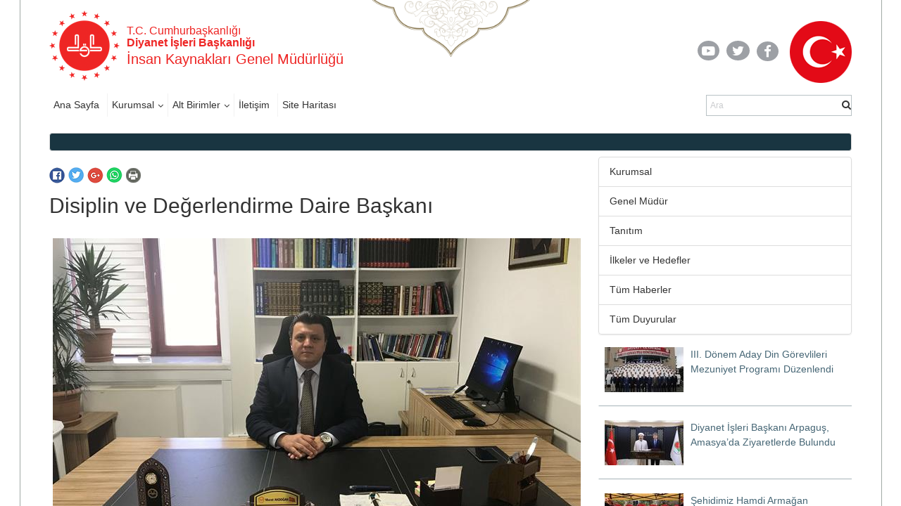

--- FILE ---
content_type: text/html; charset=utf-8
request_url: https://insankaynaklari.diyanet.gov.tr/detay/439/Disiplin-Ve-Degerlendirme-Daire-Baskani
body_size: 91562
content:

<!DOCTYPE html >
<html dir="ltr" lang="tr-TR">
    <head><meta http-equiv="X-UA-Compatible" content="IE=10" /><meta name="google-site-verification" content="Gh0121XGpB5cjCzV8WiEB2jb02MGdFlx0feLSUmyM00" /><meta name="GENERATOR" content="Microsoft SharePoint" /><meta http-equiv="Content-type" content="text/html; charset=utf-8" /><meta http-equiv="Expires" content="0" /><title>
	Disiplin ve Değerlendirme Daire Başkanı
</title>
        <link rel="stylesheet" type="text/css" href="/_layouts/15/1033/styles/Themable/corev15.css?rev=VY%2BwyEmZ4VeBNMq6%2BgwRaA%3D%3DTAG0"/>
<link rel="stylesheet" type="text/css" href="/_catalogs/masterpage/BirimlerMaster/Assets/Styles/libs/bootstrap/less/bootstrap.css"/>
<link rel="stylesheet" type="text/css" href="/_catalogs/masterpage/BirimlerMaster/Assets/Styles/libs/bootstrap/bootstrap-theme.min.css"/>
<link rel="stylesheet" type="text/css" href="/_catalogs/masterpage/BirimlerMaster/Assets/Styles/libs/lightbox.css"/>
<link rel="stylesheet" type="text/css" href="/_catalogs/masterpage/BirimlerMaster/Assets/Styles/libs/w3.css"/>
<link rel="stylesheet" type="text/css" href="/_catalogs/masterpage/BirimlerMaster/Assets/Styles/libs/jquery.scrollbar.css"/>
<link rel="stylesheet" type="text/css" href="/_catalogs/masterpage/BirimlerMaster/Assets/Styles/libs/jquery.mCustomScrollbar.min.css"/>
<link rel="stylesheet" type="text/css" href="/_catalogs/masterpage/BirimlerMaster/Assets/Styles/libs/owl/owl.carousel.min.css"/>
<link rel="stylesheet" type="text/css" href="/_catalogs/masterpage/BirimlerMaster/Assets/Styles/libs/owl/owl.theme.default.min.css"/>
<link rel="stylesheet" type="text/css" href="/_catalogs/masterpage/BirimlerMaster/Assets/Styles/dibStyle.css"/>
<link rel="stylesheet" type="text/css" href="/_catalogs/masterpage/BirimlerMaster/Assets/Styles/libs/mTree.css"/>

        <script type="text/javascript" src="/_layouts/15/1033/initstrings.js?rev=2WxjgxyM2qXGgY9r2nHW8A%3D%3DTAG0"></script>
<script type="text/javascript" src="/_layouts/15/init.js?rev=RHfoRxFuwXZ%2BOo2JABCoHA%3D%3DTAG0"></script>
<script type="text/javascript" src="/ScriptResource.axd?d=mlvKK3XwIxGcT_ANlFsr82HJODdyt_YEORF3eaWXAelzNPqqK7Ou-A_vOELX08lXrqN48rKq6kqTvAiBQKOgU3USBkOiVxuJn2acAA8Ay2FXtgxjnGtKiL-3CvPgil_h6_FshITOOMR92mIevs3VG8RH_wp5uR0rYwpsyKr9il8E3Crx1dK2jmVninW17Y3O0&amp;t=2fe674eb"></script>
<script type="text/javascript" src="/_layouts/15/blank.js?rev=nBzPIm07cpYroIjvUHh4jw%3D%3DTAG0"></script>
<script type="text/javascript" src="/ScriptResource.axd?d=xf98878t-zjzXpJpyOaFWA7pSF3YCXe20Htd3p8HTjSVDWc-edgTwHEFT4PwGCIA6wNxhNNB093b_rwHzMGGYTi1WPluJl0yHfCuKcWfbHcRSvnnWNTmhLJ2Y69pj1fiXFxnEY9Lv22RH9wyDgmkkRETWwSCc3KCLqjBv2yKhf0BB-IVj2q94XY0Cndn4pRa0&amp;t=2fe674eb"></script>
<script type="text/javascript">RegisterSod("require.js", "\u002f_layouts\u002f15\u002frequire.js?rev=4UhLIF\u00252FezOvmGnh\u00252Fs0LLpA\u00253D\u00253DTAG0");</script>
<script type="text/javascript">RegisterSod("strings.js", "\u002f_layouts\u002f15\u002f1033\u002fstrings.js?rev=k\u00252FSaOdWtcHDDvsb\u00252FUFykOA\u00253D\u00253DTAG0");</script>
<script type="text/javascript">RegisterSod("sp.res.resx", "\u002f_layouts\u002f15\u002f1033\u002fsp.res.js?rev=wAoMiKx7gNtLcYzRgm0ujg\u00253D\u00253DTAG0");</script>
<script type="text/javascript">RegisterSod("sp.runtime.js", "\u002f_layouts\u002f15\u002fsp.runtime.js?rev=QZuY9EfO812\u00252FHP6vKipQPQ\u00253D\u00253DTAG0");RegisterSodDep("sp.runtime.js", "sp.res.resx");</script>
<script type="text/javascript">RegisterSod("sp.js", "\u002f_layouts\u002f15\u002fsp.js?rev=IOhwsS2jiKK0lsxWx1LfFA\u00253D\u00253DTAG0");RegisterSodDep("sp.js", "sp.runtime.js");RegisterSodDep("sp.js", "sp.ui.dialog.js");RegisterSodDep("sp.js", "sp.res.resx");</script>
<script type="text/javascript">RegisterSod("sp.init.js", "\u002f_layouts\u002f15\u002fsp.init.js?rev=v7C9ZcXmEYuhjJNLnCo66A\u00253D\u00253DTAG0");</script>
<script type="text/javascript">RegisterSod("sp.ui.dialog.js", "\u002f_layouts\u002f15\u002fsp.ui.dialog.js?rev=QfcC7vHW7hXFYDxqmPkuwQ\u00253D\u00253DTAG0");RegisterSodDep("sp.ui.dialog.js", "sp.init.js");RegisterSodDep("sp.ui.dialog.js", "sp.res.resx");</script>
<script type="text/javascript">RegisterSod("core.js", "\u002f_layouts\u002f15\u002fcore.js?rev=9kCBQNkpbQYAoiVcZpdkJA\u00253D\u00253DTAG0");RegisterSodDep("core.js", "strings.js");</script>
<script type="text/javascript">RegisterSod("menu.js", "\u002f_layouts\u002f15\u002fmenu.js?rev=8L\u00252BIY1hT\u00252BbaFStnW1t8DHA\u00253D\u00253DTAG0");</script>
<script type="text/javascript">RegisterSod("mQuery.js", "\u002f_layouts\u002f15\u002fmquery.js?rev=G0XIYJI9ofOrcdJaLkhB7Q\u00253D\u00253DTAG0");</script>
<script type="text/javascript">RegisterSod("callout.js", "\u002f_layouts\u002f15\u002fcallout.js?rev=abeY2vrdWuf5SFGyZz0ZIA\u00253D\u00253DTAG0");RegisterSodDep("callout.js", "strings.js");RegisterSodDep("callout.js", "mQuery.js");RegisterSodDep("callout.js", "core.js");</script>
<script type="text/javascript">RegisterSod("sp.core.js", "\u002f_layouts\u002f15\u002fsp.core.js?rev=bOK\u00252Bug\u00252FpfAotn0K8lTrAmw\u00253D\u00253DTAG0");RegisterSodDep("sp.core.js", "strings.js");RegisterSodDep("sp.core.js", "sp.init.js");RegisterSodDep("sp.core.js", "core.js");</script>
<script type="text/javascript">RegisterSod("clienttemplates.js", "\u002f_layouts\u002f15\u002fclienttemplates.js?rev=oCuPrViEzAn0pDKB8CF8Zg\u00253D\u00253DTAG0");</script>
<script type="text/javascript">RegisterSod("sharing.js", "\u002f_layouts\u002f15\u002fsharing.js?rev=i\u00252BpkUadbMp0SRKzd7VVHng\u00253D\u00253DTAG0");RegisterSodDep("sharing.js", "strings.js");RegisterSodDep("sharing.js", "mQuery.js");RegisterSodDep("sharing.js", "clienttemplates.js");RegisterSodDep("sharing.js", "core.js");</script>
<script type="text/javascript">RegisterSod("suitelinks.js", "\u002f_layouts\u002f15\u002fsuitelinks.js?rev=xrG\u00252BRjaI5OPo7vtJxP\u00252B73A\u00253D\u00253DTAG0");RegisterSodDep("suitelinks.js", "strings.js");RegisterSodDep("suitelinks.js", "core.js");</script>
<script type="text/javascript">RegisterSod("userprofile", "\u002f_layouts\u002f15\u002fsp.userprofiles.js?rev=cx6U8sP\u00252ByP0OFLjk6ekyIg\u00253D\u00253DTAG0");RegisterSodDep("userprofile", "sp.runtime.js");</script>
<script type="text/javascript">RegisterSod("followingcommon.js", "\u002f_layouts\u002f15\u002ffollowingcommon.js?rev=5I9u4X\u00252BpRYuWUuY6Og2tLA\u00253D\u00253DTAG0");RegisterSodDep("followingcommon.js", "strings.js");RegisterSodDep("followingcommon.js", "sp.js");RegisterSodDep("followingcommon.js", "userprofile");RegisterSodDep("followingcommon.js", "core.js");RegisterSodDep("followingcommon.js", "mQuery.js");</script>
<script type="text/javascript">RegisterSod("profilebrowserscriptres.resx", "\u002f_layouts\u002f15\u002f1033\u002fprofilebrowserscriptres.js?rev=qwf69WaVc1mYlJLXqmZmVA\u00253D\u00253DTAG0");</script>
<script type="text/javascript">RegisterSod("sp.ui.mysitecommon.js", "\u002f_layouts\u002f15\u002fsp.ui.mysitecommon.js?rev=ex\u00252F9c\u00252BQRgevJOSeTAdF1EQ\u00253D\u00253DTAG0");RegisterSodDep("sp.ui.mysitecommon.js", "sp.init.js");RegisterSodDep("sp.ui.mysitecommon.js", "sp.runtime.js");RegisterSodDep("sp.ui.mysitecommon.js", "userprofile");RegisterSodDep("sp.ui.mysitecommon.js", "profilebrowserscriptres.resx");</script>
<script type="text/javascript">RegisterSod("browserScript", "\u002f_layouts\u002f15\u002fie55up.js?rev=FDfIxU6g4wVWGihfBF8EMQ\u00253D\u00253DTAG0");RegisterSodDep("browserScript", "strings.js");</script>
<script type="text/javascript">RegisterSod("inplview", "\u002f_layouts\u002f15\u002finplview.js?rev=DyKtSizIeG1Okf5xG3fnOw\u00253D\u00253DTAG0");RegisterSodDep("inplview", "strings.js");RegisterSodDep("inplview", "core.js");RegisterSodDep("inplview", "clienttemplates.js");RegisterSodDep("inplview", "sp.js");</script>
<link type="text/xml" rel="alternate" href="/_vti_bin/spsdisco.aspx" />
            
            
            
            
            <link href="/_catalogs/masterpage/BirimlerMaster/Assets/Styles/libs/owl/owl.carousel.min.css" type="text/css" rel="stylesheet" />
            <link href="/_catalogs/masterpage/BirimlerMaster/Assets/Styles/libs/slick.css" rel="stylesheet" type="text/css" />
            <link href="/_catalogs/masterpage/BirimlerMaster/Assets/Styles/libs/lightbox.css" rel="stylesheet" type="text/css" />
            <link href="/_catalogs/masterpage/BirimlerMaster/Assets/Styles/libs/slick-theme.css" rel="stylesheet" type="text/css" />
            <link href="/_catalogs/masterpage/BirimlerMaster/Assets/Styles/less/icerikList.css" rel="stylesheet" ms-design-css-conversion="no" />
            <link href="/_catalogs/masterpage/BirimlerMaster/Assets/Styles/less/icerik.css" rel="stylesheet" ms-design-css-conversion="no" />
            <script src="/_catalogs/masterpage/BirimlerMaster/Assets/Scripts/libs/jquery-3.2.1.min.js" ms-design-css-conversion="no" />
            <script src="/_catalogs/masterpage/BirimlerMaster/Assets/Scripts/libs/lightbox.js" ms-design-css-conversion="no" />
            <!-- <script src="/_catalogs/masterpage/BirimlerMaster/Assets/Scripts/Content.js" ms-design-css-conversion="no"/> -->
            <script src="/_catalogs/masterpage/BirimlerMaster/Assets//Scripts/libs/slick.min.js" ms-design-css-conversion="no">//<![CDATA[
            
            
            //]]></script>
            <script src="/_catalogs/masterpage/BirimlerMaster/Assets/Scripts/libs/bannerSlider.js" ms-design-css-conversion="no">//<![CDATA[
            
            
            //]]></script>
            
            
        
            <!-- _lcid="1033" _version="16.0.5513" _dal="1" -->
<!-- _LocalBinding -->

<link rel="canonical" href="https://insankaynaklari.diyanet.gov.tr:443/Pages/Detay.aspx?TermStoreId=d1c465d3-b48d-4994-a4c4-24cd73d2f1ae&amp;TermSetId=28f85df7-e2a4-42f9-8e28-f4edd7b7a184&amp;TermId=0a3e00b7-a0d4-44af-ab29-c0d6f32dd137&amp;UrlSuffix=439/Disiplin-Ve-Degerlendirme-Daire-Baskani" />
            
            
        <link href="/_catalogs/masterpage/BirimlerMaster/Assets/Styles/libs/font-awesome.min.css" rel="stylesheet" />
        <!-- <link href="../../_catalogs/masterpage/BirimlerMaster/Assets/Styles/libs/slick.css" rel="stylesheet" type="text/css" /><link href="../../_catalogs/masterpage/BirimlerMaster/Assets/Styles/libs/slick-theme.css" rel="stylesheet" type="text/css" /> -->
        <link href="/_catalogs/masterpage/BirimlerMaster/Assets/Styles/less/icerik.css" rel="stylesheet" /><link href="/_catalogs/masterpage/BirimlerMaster/Assets/Styles/less/icerikList.css" rel="stylesheet" /><link href="/_catalogs/masterpage/BirimlerMaster/Assets/Styles/libs/bootstrap-datepicker.min.css" rel="stylesheet" />
        <script src="https://webdosyasp.diyanet.gov.tr/muftuluk/Diyanet2016/Assets/Scripts/libs/jquery-3.6.0.min.js">//<![CDATA[




    
    
        
        
        
        
        
        
        
        
        //]]></script>
        <script type="text/javascript" src="/_layouts/15/sp.init.js">//<![CDATA[




    
    
        
        
    
        
        
        
        
        //]]></script>
        <script src="/_layouts/15/sp.ui.dialog.js">//<![CDATA[




    
    
        
        
    
    
        
        
        
        
        //]]></script>
        <script type="text/javascript" src="/_layouts/15/ScriptResx.ashx?name=sp.res&amp;culture=en-us">//<![CDATA[




    
    
        
        
        
        
        
        
        
        //]]></script>
        <script src="/_catalogs/masterpage/BirimlerMaster/Assets/Scripts/libs/bootstrap.min.js">//<![CDATA[




    
    
        
        
        
        
        
        
        
        
        //]]></script>
        <script src="/_catalogs/masterpage/BirimlerMaster/Assets/Scripts/libs/jquery.mobilemenu.js">//<![CDATA[




    
    
        
        
        
        
        
        
        
        
        //]]></script>
        <script src="/_catalogs/masterpage/BirimlerMaster/Assets/Scripts/libs/jquery.mCustomScrollbar.min.js">//<![CDATA[




    
    
        
        
        
        
        
        
        
        
        //]]></script>
        <script src="http://cdnjs.cloudflare.com/ajax/libs/jquery-mousewheel/3.1.13/jquery.mousewheel.min.js">//<![CDATA[




    
    
        
        
        
        
        
        
        
        
        //]]></script>
        <script src="/_catalogs/masterpage/BirimlerMaster/Assets/Scripts/libs/jquery.scrollbar.min.js">//<![CDATA[




    
    
        
        
        
        
        
        
        
        
        //]]></script>
        <script src="/_catalogs/masterpage/BirimlerMaster/Assets/Scripts/Home.js">//<![CDATA[




    
    
        
        
        
        
        
        
        
        
        //]]></script>
        <script src="/_catalogs/masterpage/BirimlerMaster/Assets/Scripts/HomeTopSlider.js">//<![CDATA[




    
    
        
        
        
        
        
        
        
        
        //]]></script>
        <script src="/_catalogs/masterpage/BirimlerMaster/Assets/Scripts/DibHomeTab.js">//<![CDATA[




    
    
        
        
        
        
        
        
        
        
        //]]></script>
        <script src="/_catalogs/masterpage/BirimlerMaster/Assets/Scripts/libs/mTree.js">//<![CDATA[




    
    
        
        
        
        
        
        
        
        
        //]]></script>
        <script src="/_catalogs/masterpage/BirimlerMaster/Assets/Scripts/Content.js">//<![CDATA[




    
    
        
        
        
        
        
        
        
        
        //]]></script>
        <script src="/_catalogs/masterpage/BirimlerMaster/Assets/Scripts/libs/lightbox.js" />
        <!-- <script src="Assets/Scripts/libs/slick.min.js">//<![CDATA[//]]></script> -->
        <script src="/_catalogs/masterpage/BirimlerMaster/Assets/Scripts/libs/bannerSlider.js">//<![CDATA[




    
    
        
        
        
        
        
        
        
        
        //]]></script>
        <script src="/_catalogs/masterpage/BirimlerMaster/Assets/Scripts/libs/bootstrap-datepicker.min.js">//<![CDATA[




    
    
        
        
        
        
        
        
        
        
        //]]></script>
        <script src="/_catalogs/masterpage/BirimlerMaster/Assets/Scripts/libs/i18n/datepicker/bootstrap-datepicker.tr.min.js">//<![CDATA[




    
    
        
        
        
        
        
        
        
        
        //]]></script>
        <script src="/_catalogs/masterpage/BirimlerMaster/Assets/Scripts/common.js">//<![CDATA[




    
    
        
        
        
        
        
        
        
        
        //]]></script>
        <script src="/_catalogs/masterpage/BirimlerMaster/Assets/Scripts/libs/owl.carousel.min.js">//<![CDATA[




            
    
        
        
        
        
        
        
        
        
        //]]></script>
        
        <meta charset="utf-8" /><meta name="viewport" content="width=device-width, initial-scale=1.0" /><meta name="apple-mobile-web-app-capable" content="yes" /><link rel="apple-touch-icon" href="/_catalogs/masterpage/BirimlerMaster/Assets/Images/diyanet.ico" /><link rel="shortcut icon" type="image/x-icon" href="/_catalogs/masterpage/BirimlerMaster/Assets/Images/diyanet.ico" />
       
<!-- Matomo -->
<script>
  var _paq = window._paq = window._paq || [];
  /* tracker methods like "setCustomDimension" should be called before "trackPageView" */
  _paq.push(["setDocumentTitle", document.domain + "/" + document.title]);
  _paq.push(['trackPageView']);
  _paq.push(['enableLinkTracking']);
  (function() {
    var u="https://webanaliz.diyanet.gov.tr/";
    _paq.push(['setTrackerUrl', u+'matomo.php']);
    _paq.push(['setSiteId', '132']);
    var d=document, g=d.createElement('script'), s=d.getElementsByTagName('script')[0];
    g.async=true; g.src=u+'matomo.js'; s.parentNode.insertBefore(g,s);
  })();
</script>
<noscript><p><img referrerpolicy="no-referrer-when-downgrade" src="https://webanaliz.diyanet.gov.tr/matomo.php?idsite=125&amp;rec=1" style="border:0;" alt="" /></p></noscript>
<!-- End Matomo Code -->

 <style>
.news-detail-top-text-holder .tth-right-part .tth-label,
.news-detail-top-text-holder .tth-left-part .tth-label {
  display:none;
}
</style>
<style>
.tsd-date, .post-date, .tsi-date {
  display:none;
}
</style>
</head>
    <body onhashchange="if (typeof(_spBodyOnHashChange) != 'undefined') _spBodyOnHashChange();"><form method="post" action="./Disiplin-Ve-Degerlendirme-Daire-Baskani?TermStoreId=d1c465d3-b48d-4994-a4c4-24cd73d2f1ae&amp;TermSetId=28f85df7-e2a4-42f9-8e28-f4edd7b7a184&amp;TermId=0a3e00b7-a0d4-44af-ab29-c0d6f32dd137&amp;UrlSuffix=439%2fDisiplin-Ve-Degerlendirme-Daire-Baskani" onsubmit="javascript:return WebForm_OnSubmit();" id="aspnetForm">
<div class="aspNetHidden">
<input type="hidden" name="_wpcmWpid" id="_wpcmWpid" value="" />
<input type="hidden" name="wpcmVal" id="wpcmVal" value="" />
<input type="hidden" name="MSOWebPartPage_PostbackSource" id="MSOWebPartPage_PostbackSource" value="" />
<input type="hidden" name="MSOTlPn_SelectedWpId" id="MSOTlPn_SelectedWpId" value="" />
<input type="hidden" name="MSOTlPn_View" id="MSOTlPn_View" value="0" />
<input type="hidden" name="MSOTlPn_ShowSettings" id="MSOTlPn_ShowSettings" value="False" />
<input type="hidden" name="MSOGallery_SelectedLibrary" id="MSOGallery_SelectedLibrary" value="" />
<input type="hidden" name="MSOGallery_FilterString" id="MSOGallery_FilterString" value="" />
<input type="hidden" name="MSOTlPn_Button" id="MSOTlPn_Button" value="none" />
<input type="hidden" name="__EVENTTARGET" id="__EVENTTARGET" value="" />
<input type="hidden" name="__EVENTARGUMENT" id="__EVENTARGUMENT" value="" />
<input type="hidden" name="__REQUESTDIGEST" id="__REQUESTDIGEST" value="noDigest" />
<input type="hidden" name="MSOSPWebPartManager_DisplayModeName" id="MSOSPWebPartManager_DisplayModeName" value="Browse" />
<input type="hidden" name="MSOSPWebPartManager_ExitingDesignMode" id="MSOSPWebPartManager_ExitingDesignMode" value="false" />
<input type="hidden" name="MSOWebPartPage_Shared" id="MSOWebPartPage_Shared" value="" />
<input type="hidden" name="MSOLayout_LayoutChanges" id="MSOLayout_LayoutChanges" value="" />
<input type="hidden" name="MSOLayout_InDesignMode" id="MSOLayout_InDesignMode" value="" />
<input type="hidden" name="_wpSelected" id="_wpSelected" value="" />
<input type="hidden" name="_wzSelected" id="_wzSelected" value="" />
<input type="hidden" name="MSOSPWebPartManager_OldDisplayModeName" id="MSOSPWebPartManager_OldDisplayModeName" value="Browse" />
<input type="hidden" name="MSOSPWebPartManager_StartWebPartEditingName" id="MSOSPWebPartManager_StartWebPartEditingName" value="false" />
<input type="hidden" name="MSOSPWebPartManager_EndWebPartEditing" id="MSOSPWebPartManager_EndWebPartEditing" value="false" />
<input type="hidden" name="__VIEWSTATE" id="__VIEWSTATE" value="/[base64]/[base64]/UmVuZGl0aW9uSUQ9MTA/[base64]/[base64]/[base64]/[base64]/[base64]/[base64]/1aulrr7qdDrAyH4PH6c" />
</div>

<script type="text/javascript">
//<![CDATA[
var theForm = document.forms['aspnetForm'];
if (!theForm) {
    theForm = document.aspnetForm;
}
function __doPostBack(eventTarget, eventArgument) {
    if (!theForm.onsubmit || (theForm.onsubmit() != false)) {
        theForm.__EVENTTARGET.value = eventTarget;
        theForm.__EVENTARGUMENT.value = eventArgument;
        theForm.submit();
    }
}
//]]>
</script>


<script src="/WebResource.axd?d=WfeeTNIAFUPME130LI0-CwoT83IPzO9d-q7Gjr_PtpNfYD8C0HDZSILnBUciqgK6nvAaCBbuloUo9jfvPCPmnJcqmY7UfZpBLHG3lxUtsH41&amp;t=637461089481343508" type="text/javascript"></script>


<script type="text/javascript">
//<![CDATA[
var MSOWebPartPageFormName = 'aspnetForm';
var g_presenceEnabled = true;
var g_wsaEnabled = false;

var g_correlationId = 'b0edeea1-2560-906b-3061-379b7692525c';
var g_wsaQoSEnabled = false;
var g_wsaQoSDataPoints = [];
var g_wsaRUMEnabled = false;
var g_wsaLCID = 1033;
var g_wsaListTemplateId = 850;
var g_wsaSiteTemplateId = 'BLANKINTERNET#0';
var _fV4UI=true;var _spPageContextInfo = {webServerRelativeUrl: "\u002f", webAbsoluteUrl: "https:\u002f\u002finsankaynaklari.diyanet.gov.tr", siteAbsoluteUrl: "https:\u002f\u002finsankaynaklari.diyanet.gov.tr", serverRequestPath: "\u002fPages\u002fDetay.aspx", layoutsUrl: "_layouts\u002f15", webTitle: "\u0130nsan Kaynaklar\u0131 Genel M\u00FCd\u00FCrl\u00FC\u011F\u00FC", webTemplate: "53", tenantAppVersion: "0", isAppWeb: false, Has2019Era: true, webLogoUrl: "\u002f_catalogs\u002fmasterpage\u002fBirimlerMaster\u002fAssets\u002fImages\u002fheader\u002fLogoDib.png", webLanguage: 1033, currentLanguage: 1033, currentUICultureName: "en-US", currentCultureName: "tr-TR", clientServerTimeDelta: new Date("2026-01-20T18:32:41.2962507Z") - new Date(), updateFormDigestPageLoaded: new Date("2026-01-20T18:32:41.2962507Z"), siteClientTag: "2246$$16.0.5513.1001", crossDomainPhotosEnabled:false, webUIVersion:15, webPermMasks:{High:16,Low:196673},pageListId:"{a78eb1af-5312-4f8f-a152-34ad6ee4d620}",pageItemId:13, pagePersonalizationScope:1, alertsEnabled:true, customMarkupInCalculatedFieldDisabled: true, siteServerRelativeUrl: "\u002f", allowSilverlightPrompt:'True', isSiteAdmin: false};var L_Menu_BaseUrl="";
var L_Menu_LCID="1033";
var L_Menu_SiteTheme="null";
document.onreadystatechange=fnRemoveAllStatus; function fnRemoveAllStatus(){removeAllStatus(true)};Flighting.ExpFeatures = [480215056,1880287568,1561350208,302071836,3212816,69472768,4194310,-2113396707,268502022,-872284160,1049232,-2147421952,65536,65536,2097472,917504,-2147474174,1372324107,67108882,0,0,-2147483648,2097152,0,0,32768,0,0,0,0,0,0,0,0,0,0,0,0,0,0,0,0,0,0,0,0,0,0,0,0,0,0,0,0,0,0,0,0,0,0,0,0,0,0,0,0,0,0,0,0,0,0,0,0,0,0,0,0,0,0,0,0,0,0,32768]; (function()
{
    if(typeof(window.SP) == "undefined") window.SP = {};
    if(typeof(window.SP.YammerSwitch) == "undefined") window.SP.YammerSwitch = {};

    var ysObj = window.SP.YammerSwitch;
    ysObj.IsEnabled = false;
    ysObj.TargetYammerHostName = "www.yammer.com";
} )(); var _spWebPartComponents = new Object();//]]>
</script>

<script src="/_layouts/15/blank.js?rev=nBzPIm07cpYroIjvUHh4jw%3D%3DTAG0" type="text/javascript"></script>
<script type="text/javascript">
//<![CDATA[
(function(){

        if (typeof(_spBodyOnLoadFunctions) === 'undefined' || _spBodyOnLoadFunctions === null) {
            return;
        }
        _spBodyOnLoadFunctions.push(function() {
            SP.SOD.executeFunc('core.js', 'FollowingDocument', function() { FollowingDocument(); });
        });
    })();(function(){

        if (typeof(_spBodyOnLoadFunctions) === 'undefined' || _spBodyOnLoadFunctions === null) {
            return;
        }
        _spBodyOnLoadFunctions.push(function() {
            SP.SOD.executeFunc('core.js', 'FollowingCallout', function() { FollowingCallout(); });
        });
    })();if (typeof(DeferWebFormInitCallback) == 'function') DeferWebFormInitCallback();function WebForm_OnSubmit() {
UpdateFormDigest('\u002f', 1440000);if (typeof(_spFormOnSubmitWrapper) != 'undefined') {return _spFormOnSubmitWrapper();} else {return true;};
return true;
}
//]]>
</script>

<div class="aspNetHidden">

	<input type="hidden" name="__VIEWSTATEGENERATOR" id="__VIEWSTATEGENERATOR" value="BAB98CB3" />
</div><script type="text/javascript">
//<![CDATA[
Sys.WebForms.PageRequestManager._initialize('ctl00$ScriptManager', 'aspnetForm', [], [], [], 90, 'ctl00');
//]]>
</script>

        
        <span id="DeltaSPWebPartManager">
            
        </span>
        
        
        <div>
	
            <div id="TurnOnAccessibility" style="display:none" class="s4-notdlg noindex">
                <a id="linkTurnOnAcc" href="#" class="ms-accessible ms-acc-button" onclick="SetIsAccessibilityFeatureEnabled(true);UpdateAccessibilityUI();document.getElementById('linkTurnOffAcc').focus();return false;">
                    Turn on more accessible mode
                </a>
            </div>
            <div id="TurnOffAccessibility" style="display:none" class="s4-notdlg noindex">
                <a id="linkTurnOffAcc" href="#" class="ms-accessible ms-acc-button" onclick="SetIsAccessibilityFeatureEnabled(false);UpdateAccessibilityUI();document.getElementById('linkTurnOnAcc').focus();return false;">
                    Turn off more accessible mode
                </a>
            </div>
        
</div>
        <div id="ms-designer-ribbon">
            <div>
	
	<div id="s4-ribbonrow" style="visibility:hidden;display:none"></div>

</div>


            
        </div>
        <span>
        </span>
        
        <div id="s4-workspace">
            <div id="s4-bodyContainer">
                <div class="body-border-container" style="display: block; width: 1282px; height: 1320px; left: 310.5px;">
                </div>
                <div class="body-content">
                    <header>
                        <div class="container">
                            <div class="row header-top-row">
                                <div class="col-sm-6">
                                    <div class="w3-cell-row logo-and-title-holder">
                                        <div class="w3-cell w3-cell-middle header-logo">
                                            <a href="https://diyanet.gov.tr" target="_blank">
                                                <img src="/_catalogs/masterpage/BirimlerMaster/Assets/Images/header/LogoDib.png" alt="T.C. Başbakanlık Diyanet İşleri Başkanlığı Logosu" />
                                            </a>
                                        </div>
                                        <div class="w3-cell w3-cell-middle title-holder ">
                                            <h6 class="logo-baslik-top-text">
                                            T.C. Cumhurbaşkanlığı

                                            
                                                
                                                
                                                
                                                
                                                
                                                
                                                
                                                
                                                <br />
                                                <b>Diyanet İşleri Başkanlığı
                                            
                                                
                                                
                                                
                                                
                                                
                                                
                                                
                                                
                                                </b>
                                            </h6>
                                            <h4 class="logo-baslik-bottom-text">
                                                <div data-name="SiteTitle">
                                                    
                                                    
                                                    <span>
                                                        
                                                        <a href="/">
                                                            
                                                            İnsan Kaynakları Genel Müdürlüğü
                                                            
                                                        </a>
                                                        
                                                    </span>
                                                    
                                                </div>
                                            </h4>
                                        </div>
                                    </div>
                                </div>
                                <div class="col-sm-6">
                                    <div class="w3-cell-row header-top-right">
                                        <div class="w3-cell w3-cell-middle header-social-links">
                                            <div style="width: 50px;">
                                                <a href="https://www.youtube.com/user/diyanetbasin" class="header-social-link">
                                                    <span class="header-yt">
                                                        <i class="fa fa-youtube-play fa-lg">
                                                        </i>
                                                    </span>
                                                </a>
                                            </div>
                                            <div style="">
                                                <a href="https://twitter.com/diyanetbasin" class="header-social-link">
                                                    <span class="header-tw">
                                                        <i class="fa fa-twitter fa-lg">
                                                        </i>
                                                    </span>
                                                </a>
                                            </div>
                                            <div>
                                                <a href="https://tr-tr.facebook.com/diyanetbasin/" class="header-social-link" target="_blank">
                                                    <span class="header-fb">
                                                        <i class="fa fa-facebook-f fa-lg">
                                                        </i>
                                                    </span>
                                                </a>
                                            </div>
                                        </div>
                                        <img src="/_catalogs/masterpage/BirimlerMaster/Assets/Images/header/Bayrak01.png" class="w3-cell w3-cell-middle header-flag" />
                                    </div>
                                </div>
                            </div>
                            <div class="row header-bottom-row">
                                <div class="col-sm-6">
                                    <div class="w3-row header-nav-holder">
                                        <!-- Menü -->
                                        
                                        
                                        <div id="ctl00_g_86e304c8_795c_4ed4_802b_4153a73faa36" __MarkupType="vsattributemarkup" __WebPartId="{86e304c8-795c-4ed4-802b-4153a73faa36}" WebPart="true" IsClosed="false">
	
<div class="w3-row header-nav-holder"  webpartid='mainMenu'>
    <nav class="top-nav">
        <ul id="ctl00_g_86e304c8_795c_4ed4_802b_4153a73faa36_HeaderMenu" data-type="root" data-id="0"><li id='1' class='top-nav-item'><a href='https://insankaynaklari.diyanet.gov.tr/'>Ana Sayfa</a></li><li id='2' class='dropdown top-nav-item'><a href='https://insankaynaklari.diyanet.gov.tr/' class='dropdown-toggle HeaderMenuLinks'>Kurumsal</a><ul class='dropdown-menu'><li id='3' class='top-nav-item'><a href='https://insankaynaklari.diyanet.gov.tr/detay/52/'>Genel Müdür</a></li><li id='4' class='top-nav-item'><a href='https://insankaynaklari.diyanet.gov.tr/sayfa/53/tanitim'>Tanıtım</a></li><li id='6' class='top-nav-item'><a href='https://insankaynaklari.diyanet.gov.tr/sayfa/51/ilkeler-ve-hedefler'>İlkeler ve Hedefler</a></li><li id='5' class='top-nav-item'><a href='https://insankaynaklari.diyanet.gov.tr/teskilatsemasi'>Teşkilat Şeması</a></li></ul></li><li id='7' class='dropdown top-nav-item'><a href='https://insankaynaklari.diyanet.gov.tr/' class='dropdown-toggle HeaderMenuLinks'>Alt Birimler</a><ul class='dropdown-menu'><li id='8' class='dropdown top-nav-item'><a href='https://insankaynaklari.diyanet.gov.tr/' class='dropdown-toggle HeaderMenuLinks'>Atama I Daire Başkanlığı</a><ul class='dropdown-menu'><li id='29' class='top-nav-item'><a href='https://insankaynaklari.diyanet.gov.tr/detay/435/​Atama-I-Daire-Baskani'>Daire Başkanı</a></li><li id='15' class='top-nav-item'><a href='https://insankaynaklari.diyanet.gov.tr/sayfa/50/'>Görevleri</a></li></ul></li><li id='9' class='dropdown top-nav-item'><a href='https://insankaynaklari.diyanet.gov.tr/' class='dropdown-toggle HeaderMenuLinks'>Atama ll Daire Başkanlığı</a><ul class='dropdown-menu'><li id='30' class='top-nav-item'><a href='https://insankaynaklari.diyanet.gov.tr/detay/436/Atama-ll-Daire-Baskani'>Daire Başkanı</a></li><li id='16' class='top-nav-item'><a href='https://insankaynaklari.diyanet.gov.tr/sayfa/49'>Görevleri</a></li></ul></li><li id='10' class='dropdown top-nav-item'><a href='https://insankaynaklari.diyanet.gov.tr/' class='dropdown-toggle HeaderMenuLinks'>Kadro Terfi Ve Tahsis Daire Başkanlığı</a><ul class='dropdown-menu'><li id='31' class='top-nav-item'><a href='https://insankaynaklari.diyanet.gov.tr/detay/437/Kadro-Terfi-Ve-Tahsis-Daire-Baskani'>Daire Başkanı</a></li><li id='17' class='top-nav-item'><a href='https://insankaynaklari.diyanet.gov.tr/sayfa/48'>Görevleri</a></li></ul></li><li id='18' class='dropdown top-nav-item'><a href='https://insankaynaklari.diyanet.gov.tr/' class='dropdown-toggle HeaderMenuLinks'>Sicil Daire Başkanlığı</a><ul class='dropdown-menu'><li id='32' class='top-nav-item'><a href='https://insankaynaklari.diyanet.gov.tr/detay/438/Sicil-Daire-Baskani'>Daire Başkanı</a></li><li id='19' class='top-nav-item'><a href='https://insankaynaklari.diyanet.gov.tr/sayfa/47'>Görevleri</a></li></ul></li><li id='25' class='dropdown top-nav-item'><a href='https://insankaynaklari.diyanet.gov.tr/' class='dropdown-toggle HeaderMenuLinks'>Disiplin Ve Değerlendirme Daire Başkanlığı</a><ul class='dropdown-menu'><li id='33' class='top-nav-item'><a href='https://insankaynaklari.diyanet.gov.tr/detay/439/Disiplin-Ve-Degerlendirme-Daire-Baskani'>Daire Başkanı</a></li><li id='26' class='top-nav-item'><a href='https://insankaynaklari.diyanet.gov.tr/sayfa/453'>Görevleri</a></li></ul></li><li id='27' class='dropdown top-nav-item'><a href='https://insankaynaklari.diyanet.gov.tr/' class='dropdown-toggle HeaderMenuLinks'>Personel Sistemleri Eğitim Ve Sınavlar Daire Başkanlığı </a><ul class='dropdown-menu'><li id='34' class='top-nav-item'><a href='https://insankaynaklari.diyanet.gov.tr/detay/440/Personel-Sistemleri-Egitim-Ve-Sinavlar-Daire-Baskani'>Daire Başkanı</a></li><li id='28' class='top-nav-item'><a href='https://insankaynaklari.diyanet.gov.tr/detay/454'>Görevleri</a></li></ul></li></ul></li><li id='12' class='top-nav-item'><a href='https://insankaynaklari.diyanet.gov.tr/sayfa/44/iletisim'>İletişim</a></li><li id='13' class='top-nav-item'><a href='https://insankaynaklari.diyanet.gov.tr/siteharitasi'>Site Haritası</a></li></ul>
    </nav>
</div>

</div>
                                        
                                    </div>
                                </div>
                                <div class="col-sm-6">
                                    <div class="nav-search-holder">
                                        <!--Arama!-->
                                        <div class="menu-search-wrapper">
                                            <div class="header-search-form">
                                                <input type="text" class="search-box" name="q" placeholder="Ara" size="40" />
                                                <i class="fa fa-search">
                                                </i>
                                            </div>
                                        </div>
                                    </div>
                                </div>
                            </div>
                        </div>
                        <div class="mobile-menu-top-tab">
                            <div class="mobilemenu-trigger">
                                <button class="trigger">
                                    <span class="box">
                                        <span class="bar top">
                                        </span>
                                        <span class="bar middle">
                                        </span>
                                        <span class="bar bottom">
                                        </span>
                                    </span>
                                </button>
                            </div>
                            <h4 class="top-tab-title">
                                <a href="/">
                                    <div data-name="SiteTitle">
                                        
                                        
                                        <span>
                                            
                                            <a href="/">
                                                
                                                İnsan Kaynakları Genel Müdürlüğü
                                                
                                            </a>
                                            
                                        </span>
                                        
                                    </div>
                                </a>
                            </h4>
                        </div>
                        <div id="mobilemenu">
                            <div class="mobilemenu-wrapper">
                                <div class="mobilemenu-view">
                                    <div class="menu">
                                        <div class="mobilemenu-bottom-holder">
                                            <a href="https://diyanet.gov.tr" target="_blank">
                                                <img class="mobile-menu-logo center-block" src="/_catalogs/masterpage/BirimlerMaster/Assets/Images/BaskanlikLogo.png" />
                                            </a>
                                            <div id="footer-social">
                                                <div id="footer-social-holder">
                                                    <div class="social-button-itm twitter">
                                                        <a href="https://tr-tr.facebook.com/DIYANETBASIN" class="fa fa-facebook">
                                                        </a>
                                                    </div>
                                                    <div class="social-button-itm facebook">
                                                        <a href="https://twitter.com/diyanetbasin" class="fa fa-twitter">
                                                        </a>
                                                    </div>
                                                    <div class="social-button-itm youtube">
                                                        <a href="https://www.youtube.com/user/diyanetbasin" class="fa fa-youtube">
                                                        </a>
                                                    </div>
                                                </div>
                                            </div>
                                        </div>
                                        <!--Mobil arama-->
                                        <div class="mobile-menu-search-wrapper">
                                            <input type="text" class="search-box" name="q" placeholder="Ara" size="40" />
                                            <i class="fa fa-search">
                                            </i>
                                        </div>
                                        <div class="clearfix">
                                        </div>
                                        <!-- Mobil menü -->
                                        
                                        
                                        <div id="ctl00_g_3468ce9d_a788_44da_9092_8ee619488845" __MarkupType="vsattributemarkup" __WebPartId="{3468ce9d-a788-44da-9092-8ee619488845}" WebPart="true" IsClosed="false">
	<ul id="ctl00_g_3468ce9d_a788_44da_9092_8ee619488845_mobilMenu" class="navaccordion" webpartid="mobilMenu"><li id='1' class='sub-nav-li'><a href='https://insankaynaklari.diyanet.gov.tr/'>Ana Sayfa</a></li><li id='2' class='sub-nav-holder'><a href='https://insankaynaklari.diyanet.gov.tr/'>Kurumsal</a><ul class='sub-nav-ul'><li id='3' class='sub-nav-li'><a href='https://insankaynaklari.diyanet.gov.tr/detay/52/'>Genel Müdür</a></li><li id='4' class='sub-nav-li'><a href='https://insankaynaklari.diyanet.gov.tr/sayfa/53/tanitim'>Tanıtım</a></li><li id='6' class='sub-nav-li'><a href='https://insankaynaklari.diyanet.gov.tr/sayfa/51/ilkeler-ve-hedefler'>İlkeler ve Hedefler</a></li><li id='5' class='sub-nav-li'><a href='https://insankaynaklari.diyanet.gov.tr/teskilatsemasi'>Teşkilat Şeması</a></li></ul></li><li id='7' class='sub-nav-holder'><a href='https://insankaynaklari.diyanet.gov.tr/'>Alt Birimler</a><ul class='sub-nav-ul'><li id='8' class='sub-nav-holder'><a href='https://insankaynaklari.diyanet.gov.tr/'>Atama I Daire Başkanlığı</a><ul class='sub-nav-ul'><li id='29' class='sub-nav-li'><a href='https://insankaynaklari.diyanet.gov.tr/detay/435/​Atama-I-Daire-Baskani'>Daire Başkanı</a></li><li id='15' class='sub-nav-li'><a href='https://insankaynaklari.diyanet.gov.tr/sayfa/50/'>Görevleri</a></li></ul></li><li id='9' class='sub-nav-holder'><a href='https://insankaynaklari.diyanet.gov.tr/'>Atama ll Daire Başkanlığı</a><ul class='sub-nav-ul'><li id='30' class='sub-nav-li'><a href='https://insankaynaklari.diyanet.gov.tr/detay/436/Atama-ll-Daire-Baskani'>Daire Başkanı</a></li><li id='16' class='sub-nav-li'><a href='https://insankaynaklari.diyanet.gov.tr/sayfa/49'>Görevleri</a></li></ul></li><li id='10' class='sub-nav-holder'><a href='https://insankaynaklari.diyanet.gov.tr/'>Kadro Terfi Ve Tahsis Daire Başkanlığı</a><ul class='sub-nav-ul'><li id='31' class='sub-nav-li'><a href='https://insankaynaklari.diyanet.gov.tr/detay/437/Kadro-Terfi-Ve-Tahsis-Daire-Baskani'>Daire Başkanı</a></li><li id='17' class='sub-nav-li'><a href='https://insankaynaklari.diyanet.gov.tr/sayfa/48'>Görevleri</a></li></ul></li><li id='18' class='sub-nav-holder'><a href='https://insankaynaklari.diyanet.gov.tr/'>Sicil Daire Başkanlığı</a><ul class='sub-nav-ul'><li id='32' class='sub-nav-li'><a href='https://insankaynaklari.diyanet.gov.tr/detay/438/Sicil-Daire-Baskani'>Daire Başkanı</a></li><li id='19' class='sub-nav-li'><a href='https://insankaynaklari.diyanet.gov.tr/sayfa/47'>Görevleri</a></li></ul></li><li id='25' class='sub-nav-holder'><a href='https://insankaynaklari.diyanet.gov.tr/'>Disiplin Ve Değerlendirme Daire Başkanlığı</a><ul class='sub-nav-ul'><li id='33' class='sub-nav-li'><a href='https://insankaynaklari.diyanet.gov.tr/detay/439/Disiplin-Ve-Degerlendirme-Daire-Baskani'>Daire Başkanı</a></li><li id='26' class='sub-nav-li'><a href='https://insankaynaklari.diyanet.gov.tr/sayfa/453'>Görevleri</a></li></ul></li><li id='27' class='sub-nav-holder'><a href='https://insankaynaklari.diyanet.gov.tr/'>Personel Sistemleri Eğitim Ve Sınavlar Daire Başkanlığı </a><ul class='sub-nav-ul'><li id='34' class='sub-nav-li'><a href='https://insankaynaklari.diyanet.gov.tr/detay/440/Personel-Sistemleri-Egitim-Ve-Sinavlar-Daire-Baskani'>Daire Başkanı</a></li><li id='28' class='sub-nav-li'><a href='https://insankaynaklari.diyanet.gov.tr/detay/454'>Görevleri</a></li></ul></li></ul></li><li id='12' class='sub-nav-li'><a href='https://insankaynaklari.diyanet.gov.tr/sayfa/44/iletisim'>İletişim</a></li><li id='13' class='sub-nav-li'><a href='https://insankaynaklari.diyanet.gov.tr/siteharitasi'>Site Haritası</a></li></ul>
</div>
                                        
                                    </div>
                                </div>
                            </div>
                        </div>
                    </header>
                    <div class="main-container container">
                        <!-- Main holder -->
                        <div data-name="ContentPlaceHolderMain">
                            
                            
                            <span id="DeltaPlaceHolderMain">
                                
            <div class="gap gap-15">
            </div>
            <div class="well url-map-holder">
               <div id="ctl00_PlaceHolderMain_g_07710b40_9fd9_406c_ac38_99ec01e00fae" __MarkupType="vsattributemarkup" __WebPartId="{07710b40-9fd9-406c-ac38-99ec01e00fae}" WebPart="true" IsClosed="false">
	
<div webpartid='navigationMenu'>
    
</div>

</div>
            </div>
            <div class="row ">
                <div class="col-md-8">
                    <div data-name="WebPartZone">
                        
                        
                        <div>
                            <div class="ms-webpart-zone ms-fullWidth">
	<div id="MSOZoneCell_WebPartctl00_ctl62_g_c7c1616b_e5af_415f_8908_88664ab72d83" class="s4-wpcell-plain ms-webpartzone-cell ms-webpart-cell-vertical ms-fullWidth ">
		<div class="ms-webpart-chrome ms-webpart-chrome-vertical ms-webpart-chrome-fullWidth ">
			<div WebPartID="14f1d2d6-f75d-4c59-bf70-a2b0e3a08547" HasPers="false" id="WebPartctl00_ctl62_g_c7c1616b_e5af_415f_8908_88664ab72d83" width="100%" class="ms-WPBody noindex " allowDelete="false" allowExport="false" style="" ><div id="ctl00_ctl62_g_c7c1616b_e5af_415f_8908_88664ab72d83">
				
<div class="news-details-content-wrapper" webpartid="detail">

    
    <div class="news-detail-top-text-holder">
        <div class="text-left tth-left-part">
            <span class="tth-label">Paylaş
            </span>
            <a id="socialFacebook" name="socialFacebook" href="#" target="_blank">
                <img src="/_catalogs/masterpage/BirimlerMaster/Assets/Images/SocialMedia/facebook.png" alt="Facebook" />
            </a>
            <a id="socialTwitter" name="socialTwitter" href="#" target="_blank">
                <img src="/_catalogs/masterpage/BirimlerMaster/Assets/Images/SocialMedia/twitter.png" alt="Facebook" />
            </a>
            <a id="socialGoogleplus" name="socialGoogleplus" href="#" target="_blank">
                <img src="/_catalogs/masterpage/BirimlerMaster/Assets/Images/SocialMedia/googleplus.png" alt="Facebook" />
            </a>
            <a id="socialWhatsapp" name="socialWhatsapp" href="#" target="_blank">
                <img src="/_catalogs/masterpage/BirimlerMaster/Assets/Images/SocialMedia/whatsapp.png" alt="Facebook" />
            </a>
            
            <a id="socialPrint" name="socialPrint" style="cursor: pointer" href=''>
                <img src="/_catalogs/masterpage/BirimlerMaster/Assets/Images/SocialMedia/print.png" alt="Facebook" />
            </a>
        </div>
        <div class="text-right tth-right-part">
            <span class="tth-label">
                <em>23.04.2020</em>
            </span>
        </div>
    </div>

    <h1 itemid="439">Disiplin ve Değerlendirme Daire Başkanı</h1>

    <div class="news-detail-text-area">
        <div class="gap gap-15"></div>
        
        <div>
            <div class="ExternalClass2D300D1681374D0EA15275773FA5147A"><p style="text-align&#58;center;"><img src="/ResimKitapligi/MuratAkdogan.jpg?RenditionID=9" alt="" style="margin&#58;5px;" /><br></p><div><p style="text-align&#58;center;"><strong style="font-family&#58;tahoma;font-size&#58;14.66px;">​Murat AKDOĞAN</strong><br></p><p style="text-align&#58;justify;">1974 İstanbul doğumlu olup aslen Sinoplu'dur. İlkokuldan sonra İstanbul Fatih Sümbül Efendi Erkek Kuran Kursu'nda hafızlığını tamamladı. 1995 yılında İstanbul Fatih İmam-Hatip Lisesinden, 2000 yılında Marmara Üniversitesi İlahiyat Fakültesinden mezun oldu. 2004 yılında Marmara Üniversitesi Sosyal Bilimler Enstitüsü İslam Mezhepleri Tarihi Bilim Dalında Yüksek Lisansını tamamladı. </p><p style="text-align&#58;justify;">1998 yılında Diyanet İşleri Başkanlığında İmam-Hatip olarak göreve başladı. Kocaeli ve İstanbul'da İmam-Hatip olarak, İstanbul Fatih İlçe Müftülüğünde Stajyer Vaiz olarak görev yaptı. 2004 yılında İstanbul Pendik-Haseki Eğitim Merkezi İhtisas Kursunu tamamladı. İhtisas eğitiminin ardından atandığı Kocaeli İl Müftülüğünde 2008 yılına kadar Cezaevi Vaizi olarak görev yaptı. </p><p style="text-align&#58;justify;">2008-2020 yılları arasında Rehberlik ve Teftiş Başkanlığında Müfettiş Yardımcısı, Müfettiş ve Başmüfettiş olarak vazife yaptı. 20/05/2020 tarihi itibariyle İnsan Kaynakları Genel Müdürlüğü Disiplin ve Değerlendirme Daire Başkanlığı görevine atandı. Evli ve iki çocuk babasıdır. &#160;​</p></div></div>
        </div>
        <div class="gap gap-15"></div>

        <div id="contentDetailCarousel">
            
        </div>
        <div class="clear-fix"></div>
        <ul class="document-ul-list">
            
        </ul>


        
    </div>
    
</div>

			</div><div class="ms-clear"></div></div>
		</div>
	</div>
</div>
                        </div>
                        
                    </div>
                </div>
                <div class="col-md-4">
                    <div data-name="WebPartZone">
                        
                        
                        <div>
                            <div class="ms-webpart-zone ms-fullWidth">
	<div id="MSOZoneCell_WebPartctl00_ctl62_g_3d4bd46d_3b3d_41e3_a9c5_1401052d67d6" class="s4-wpcell-plain ms-webpartzone-cell ms-webpart-cell-vertical ms-fullWidth ">
		<div class="ms-webpart-chrome ms-webpart-chrome-vertical ms-webpart-chrome-fullWidth ">
			<div WebPartID="4d2c8303-7af5-4ead-bedf-cdcfc16930e3" HasPers="false" id="WebPartctl00_ctl62_g_3d4bd46d_3b3d_41e3_a9c5_1401052d67d6" width="100%" class="ms-WPBody noindex " allowDelete="false" allowExport="false" style="" ><div id="ctl00_ctl62_g_3d4bd46d_3b3d_41e3_a9c5_1401052d67d6">
				
<div class="sidebar-wrapper" webpartid="quickAccess">
    <nav class="sidebar-nav">
        <ul data-type="root" data-id="0" id="SideBarMenu" title="Sağ Menu Haberler" class="list-group">
            
                    <li data-type="child" parent-data-id="0" class="list-group-item">
                    <a  href="https://insankaynaklari.diyanet.gov.tr/">
                        Kurumsal</a>
                    </li>
                
                    <li data-type="child" parent-data-id="0" class="list-group-item">
                    <a  href="https://insankaynaklari.diyanet.gov.tr/detay/52/">
                        Genel Müdür</a>
                    </li>
                
                    <li data-type="child" parent-data-id="0" class="list-group-item">
                    <a  href="https://insankaynaklari.diyanet.gov.tr/sayfa/53/tanitim">
                        Tanıtım</a>
                    </li>
                
                    <li data-type="child" parent-data-id="0" class="list-group-item">
                    <a  href="https://insankaynaklari.diyanet.gov.tr/sayfa/51/ilkeler-ve-hedefler">
                        İlkeler ve Hedefler</a>
                    </li>
                
                    <li data-type="child" parent-data-id="0" class="list-group-item">
                    <a  href="https://insankaynaklari.diyanet.gov.tr/icerikler/Haberler">
                        Tüm Haberler</a>
                    </li>
                
                    <li data-type="child" parent-data-id="0" class="list-group-item">
                    <a  href="https://insankaynaklari.diyanet.gov.tr/icerikler/Duyurular">
                        Tüm Duyurular</a>
                    </li>
                
        </ul>
    </nav>
</div>

			</div><div class="ms-clear"></div></div>
		</div><div class="ms-PartSpacingVertical"></div>
	</div><div id="MSOZoneCell_WebPartctl00_ctl62_g_30fb0e2d_4589_4148_99db_3c786f4ea4d5" class="s4-wpcell-plain ms-webpartzone-cell ms-webpart-cell-vertical ms-fullWidth ">
		<div class="ms-webpart-chrome ms-webpart-chrome-vertical ms-webpart-chrome-fullWidth ">
			<div WebPartID="9c47c8be-14ca-48ea-b70d-554a3841a0eb" HasPers="false" id="WebPartctl00_ctl62_g_30fb0e2d_4589_4148_99db_3c786f4ea4d5" width="100%" class="ms-WPBody noindex " allowDelete="false" allowExport="false" style="" ><div id="ctl00_ctl62_g_30fb0e2d_4589_4148_99db_3c786f4ea4d5">
				
<div class="related-news-list" webpartid="relatedItems">
    
            <a class="ts-list-item" data-id="1" data-index="1" href="https://insankaynaklari.diyanet.gov.tr/Detay/1150/ııı-d&#246;nem-aday-din-g&#246;revlileri-mezuniyet-programı-d&#252;zenlendi"  itemId="1150">
                <div class="tsi-img-wrapper">
                    <div class="tsi-img-holder">
                        <div class="tsi-img-parent">
                            <img class="tsi-img img-responsive" src="/ResimKitapligi/Mezuniyet1.jpg?RenditionID=10">
                        </div>
                    </div>
                </div>
                <div class="tsi-text-holder">
                    <div class="tsi-text-border-container">
                        <div class="tsi-title">
                            III. Dönem Aday Din Görevlileri Mezuniyet Programı Düzenlendi
                        </div>
                        <div class="tsi-date">
                            14.01.2026
                        </div>
                    </div>

                </div>
                <div class="clearfix"></div>
            </a>
        
            <a class="ts-list-item" data-id="1" data-index="1" href="https://insankaynaklari.diyanet.gov.tr/Detay/1149/diyanet-işleri-başkanı-arpaguş-amasya’da-ziyaretlerde-bulundu"  itemId="1149">
                <div class="tsi-img-wrapper">
                    <div class="tsi-img-holder">
                        <div class="tsi-img-parent">
                            <img class="tsi-img img-responsive" src="/ResimKitapligi/amasya 1.jpeg?RenditionID=10">
                        </div>
                    </div>
                </div>
                <div class="tsi-text-holder">
                    <div class="tsi-text-border-container">
                        <div class="tsi-title">
                            Diyanet İşleri Başkanı Arpaguş, Amasya’da Ziyaretlerde Bulundu
                        </div>
                        <div class="tsi-date">
                            14.01.2026
                        </div>
                    </div>

                </div>
                <div class="clearfix"></div>
            </a>
        
            <a class="ts-list-item" data-id="1" data-index="1" href="https://insankaynaklari.diyanet.gov.tr/Detay/1148/şehidimiz-hamdi-armağan-kaplan-dualarla-ebediyete-uğurlandı"  itemId="1148">
                <div class="tsi-img-wrapper">
                    <div class="tsi-img-holder">
                        <div class="tsi-img-parent">
                            <img class="tsi-img img-responsive" src="/ResimKitapligi/WhatsApp Image 2026-01-13 at 17.13.39.jpeg?RenditionID=10">
                        </div>
                    </div>
                </div>
                <div class="tsi-text-holder">
                    <div class="tsi-text-border-container">
                        <div class="tsi-title">
                            Şehidimiz Hamdi Armağan KAPLAN Dualarla Ebediyete Uğurlandı
                        </div>
                        <div class="tsi-date">
                            13.01.2026
                        </div>
                    </div>

                </div>
                <div class="clearfix"></div>
            </a>
        
            <a class="ts-list-item" data-id="1" data-index="1" href="https://insankaynaklari.diyanet.gov.tr/Detay/1146/diyanet-işleri-başkanlığına-atanan-genel-m&#252;d&#252;rler-g&#246;reve-başladı"  itemId="1146">
                <div class="tsi-img-wrapper">
                    <div class="tsi-img-holder">
                        <div class="tsi-img-parent">
                            <img class="tsi-img img-responsive" src="/ResimKitapligi/GOREV DEĞİŞİMİ_1200x800.jpg?RenditionID=10">
                        </div>
                    </div>
                </div>
                <div class="tsi-text-holder">
                    <div class="tsi-text-border-container">
                        <div class="tsi-title">
                            Diyanet İşleri Başkanlığına Atanan Genel Müdürler Göreve Başladı
                        </div>
                        <div class="tsi-date">
                            13.01.2026
                        </div>
                    </div>

                </div>
                <div class="clearfix"></div>
            </a>
        
            <a class="ts-list-item" data-id="1" data-index="1" href="https://insankaynaklari.diyanet.gov.tr/Detay/957/“gen&#231;lerimiz-teknolojide-300-seneyi-telafi-etmek-i&#231;in-gece-g&#252;nd&#252;z-demeden-&#252;retiyorlar”"  itemId="957">
                <div class="tsi-img-wrapper">
                    <div class="tsi-img-holder">
                        <div class="tsi-img-parent">
                            <img class="tsi-img img-responsive" src="/ResimKitapligi/01.03.2024 sansun gen&#231;lik buluşması 1.jpeg?RenditionID=10">
                        </div>
                    </div>
                </div>
                <div class="tsi-text-holder">
                    <div class="tsi-text-border-container">
                        <div class="tsi-title">
                            “Gençlerimiz teknolojide 300 seneyi telafi etmek için gece gündüz demeden üretiyorlar”
                        </div>
                        <div class="tsi-date">
                            01.03.2024
                        </div>
                    </div>

                </div>
                <div class="clearfix"></div>
            </a>
        
</div>

			</div><div class="ms-clear"></div></div>
		</div>
	</div>
</div>
                        </div>
                        
                    </div>
                </div>
            </div>
        <div style='display:none' id='hidZone'><menu class="ms-hide">
	<ie:menuitem id="MSOMenu_Help" iconsrc="/_layouts/15/images/HelpIcon.gif" onmenuclick="MSOWebPartPage_SetNewWindowLocation(MenuWebPart.getAttribute('helpLink'), MenuWebPart.getAttribute('helpMode'))" text="Help" type="option" style="display:none">

	</ie:menuitem>
</menu></div>
                            </span>
                            
                        </div>
                    </div>
                </div>
                <footer>
                    <div class="container footer-cont">
                        <div class="row row-eq-height">
                            <!--KURUMSAL-->
                            <!--HIZMETLER-->
                            <div class="col-md-3">
                                <div class="footer-col-inner footer-hizmetler">
                                    <h5>HİZMETLER
                                
                                    
                                    
                                    
                                    
                                    
                                    
                                    
                                    
                                    </h5>
                                    <a href="https://envanter.kaysis.gov.tr/" target="_blank">Hizmet Envanterimiz
                                
                                    
                                    
                                    
                                    
                                    
                                    
                                    
                                    
                                    </a>
                                    <br />
                                    <a href="https://posta.diyanet.gov.tr/" target="_blank">Kurumsal E-posta
                                
                                    
                                    
                                    
                                    
                                    
                                    
                                    
                                    
                                    </a>
                                    <br />
                                    <a href="http://yayinsatis.diyanet.gov.tr/" target="_blank">E-yayın Satış
                                
                                    
                                    
                                    
                                    
                                    
                                    
                                    
                                    
                                    </a>
                                    <br />
                                    <a href="https://kutuphane.diyanet.gov.tr/" target="_blank">E-Kütüphane
                                
                                    
                                    
                                    
                                    
                                    
                                    
                                    
                                    
                                    </a>
                                    <br />
                                    <a href="https://dibbys.diyanet.gov.tr/" target="_blank">DİBBYS
                                
                                    
                                    
                                    
                                    
                                    
                                    
                                    
                                    
                                    </a>
                                    <br />
                                    <a href="http://mobiluygulama.diyanet.gov.tr/" target="_blank">Mobil Hizmetler
                                
                                    
                                    
                                    
                                    
                                    
                                    
                                    
                                    
                                    </a>
                                    <br />
                                    <a href="http://intranet.diyanet.gov.tr" target="_blank">İntranet
                                
                                    
                                    
                                    
                                    
                                    
                                    
                                    
                                    
                                    </a>
                                    <br />
                                </div>
                            </div>
                            <!--BAGLANTILAR-->
                            <div class="col-md-3">
                                <div class="footer-col-inner footer-baglantilar">
                                    <h5>BAĞLANTILAR
                                
                                    
                                    
                                    
                                    
                                    
                                    
                                    
                                    
                                    </h5>
                                    
                                    
                                    <div id="ctl00_g_132ef541_a8cb_4123_b5a9_2d15f599d1b5" __MarkupType="vsattributemarkup" __WebPartId="{132ef541-a8cb-4123-b5a9-2d15f599d1b5}" WebPart="true" IsClosed="false">
	
<div webpartid='baglantilar'>

         <a href="https://ramazan.diyanet.gov.tr/tr-TR" target="_blank"  itemId="1">Ramazan   </a></br>
    
         <a href="http://camilerhaftasi.diyanet.gov.tr/" target="_blank"  itemId="2">Camiler Haftası   </a></br>
    
         <a href="http://kurban.diyanet.gov.tr/" target="_blank"  itemId="3">Kurban   </a></br>
    
         <a href="http://hadislerleislam.diyanet.gov.tr/" target="_blank"  itemId="4">Hadislerle İslam   </a></br>
    
         <a href="https://islamansiklopedisi.org.tr/" target="_blank"  itemId="5">İslam Ansiklopedisi   </a></br>
    
         <a href="https://safahat.diyanet.gov.tr/" target="_blank"  itemId="6">Safahat   </a></br>
    
         <a href="http://avrasyaislamsurasi.diyanet.gov.tr/" target="_blank"  itemId="7">Avrasya İslam Şurası   </a></br>
    
 </div>
</div>
                                    
                                </div>
                            </div>
                            <!--CANLI YAYIN-->
                            <div class="col-md-3">
                                <div class="footer-col-inner footer-canli-yayin">
                                    <h5>CANLI YAYIN
                                    </h5>
                                    <a href="http://www.diyanet.tv/" target="_blank">
                                        <img src="https://diyanet.gov.tr/Assets/Themes/Diyanet/Images/diyanettv.png" class="img-responsive pull-left" />
                                    </a>
                                    <br />
                                    <br />
                                    <a href="http://www.diyanetradyo.com/" target="_blank">
                                        <img src="https://diyanet.gov.tr/Assets/Themes/Diyanet/Images/footer/diyanetradyo.png" class="img-responsive pull-left" />
                                    </a>
                                    <br />
                                    <br />
                                    <a href="http://www.diyanetkuranradyo.com/" target="_blank">
                                        <img src="https://diyanet.gov.tr/Assets/Themes/Diyanet/Images/footer/diyanetkuranradyo.png" class="img-responsive pull-left" />
                                    </a>
                                    <br />
                                    <br />
                                    <a href="http://risaletradyo.com/" target="_blank">
                                        <img src="https://diyanet.gov.tr/Assets/Themes/Diyanet/Images/footer/diyanetrisaletradyo.png" class="img-responsive pull-left" />
                                    </a>
                                    <br />
                                </div>
                            </div>
                            <!--LINKLER-->
                            <div class="col-md-3">
                                <div class="footer-col-inner footer-linkler">
                                    <h5>LİNKLER
                                
                                    
                                    
                                    
                                    
                                    
                                    
                                    
                                    
                                    </h5>
                                    <img src="/_catalogs/masterpage/BirimlerMaster/Assets/Images/footer/DiyanetVakfi.png" class="img-responsive pull-left" />
                                    <a href="http://www.diyanetvakfi.org.tr/" target="_blank">
                                    Türkiye Diyanet Vakfı
                                    
                                    
                                    
                                    
                                    
                                    
                                    
                                    
                                    </a>
                                    <br />
                                    <br />
                                    <img src="/_catalogs/masterpage/BirimlerMaster/Assets/Images/footer/Isam.png" class="img-responsive pull-left" />
                                    <a href="http://www.isam.org.tr/" target="_blank">
                                    İSAM
                                    
                                    
                                    
                                    
                                    
                                    
                                    
                                    
                                    </a>
                                    <br />
                                    <br />
                                    <img src="/_catalogs/masterpage/BirimlerMaster/Assets/Images/footer/Kagem.png" class="img-responsive pull-left" />
                                    <a href="http://www.tdvkagem.org.tr/" target="_blank">
                                    KAGEM
                                    
                                    
                                    
                                    
                                    
                                    
                                    
                                    
                                    </a>
                                    <br />
                                    <br />
                                    <img src="/_catalogs/masterpage/BirimlerMaster/Assets/Images/footer/diyanet_evi.png" class="img-responsive pull-left" />
                                    <a href="http://www.diyanetevi.gov.tr/" target="_blank">
                                    Diyanet Evi
                                    
                                    
                                    
                                    
                                    
                                    
                                    
                                    
                                    </a>
                                    <br />
                                    <br />
                                </div>
                            </div>
                        </div>
                    </div>
                </footer>
                <div class="footer-alt">
                    <div class="container">
                        <p>2017 © T.C. Başbakanlık Diyanet İşleri Başkanlığı
                    
                        
                        
                        
                        
                        
                        
                        
                        
                        </p>
                        <p>Üniversiteler Mah. Dumlupınar Blv. No: 147/A 06800 Çankaya/ANKARA +90(312) 295 70 00
                    
                        
                        
                        
                        
                        
                        
                        
                        
                        </p>
                    </div>
                </div>
            </div>
        </div>
        <div class="modal fade" id="myModal">
            <div class="vertical-alignment-helper">
                <div class="modal-dialog vertical-align-center">
                    <div class="modal-content panel-info">
                        <div class="modal-header panel-heading">
                            <div type="button" class="close" data-dismiss="modal" aria-hidden="true">X
                            
                            
                            
                            </div>
                            <h4 class="modal-title panel-title" id="myModalLabel">
                            </h4>
                        </div>
                        <div class="modal-body">
                        </div>
                        <div class="modal-footer">
                            <button type="button" class="btn btn-warning" data-dismiss="modal">Kapat
                            
                            
                            
                            </button>
                        </div>
                    </div>
                </div>
            </div>
        </div>
    <div id="DeltaFormDigest">
<script type="text/javascript">//<![CDATA[
        var formDigestElement = document.getElementsByName('__REQUESTDIGEST')[0];
        if (!((formDigestElement == null) || (formDigestElement.tagName.toLowerCase() != 'input') || (formDigestElement.type.toLowerCase() != 'hidden') ||
            (formDigestElement.value == null) || (formDigestElement.value.length <= 0)))
        {
            formDigestElement.value = '0x4F13C9C06F54097DC37CD8D84AA8A8E6130973DAD2629C45C3E775BC9690BB8BD6634A93C7BD90146DC2DA8332828C3B7E318A1E902F50825BF9F08993320207,20 Jan 2026 18:32:41 -0000';_spPageContextInfo.updateFormDigestPageLoaded = new Date();
        }
        //]]>
        </script>
</div>

<script type="text/javascript">
//<![CDATA[
var _spFormDigestRefreshInterval = 1440000; IsSPSocialSwitchEnabled = function() { return true; };var _fV4UI = true;
function _RegisterWebPartPageCUI()
{
    var initInfo = {editable: false,isEditMode: false,allowWebPartAdder: false,listId: "{a78eb1af-5312-4f8f-a152-34ad6ee4d620}",itemId: 13,recycleBinEnabled: true,enableMinorVersioning: true,enableModeration: false,forceCheckout: true,rootFolderUrl: "\u002fPages",itemPermissions:{High:16,Low:65633}};
    SP.Ribbon.WebPartComponent.registerWithPageManager(initInfo);
    var wpcomp = SP.Ribbon.WebPartComponent.get_instance();
    var hid;
    hid = document.getElementById("_wpSelected");
    if (hid != null)
    {
        var wpid = hid.value;
        if (wpid.length > 0)
        {
            var zc = document.getElementById(wpid);
            if (zc != null)
                wpcomp.selectWebPart(zc, false);
        }
    }
    hid = document.getElementById("_wzSelected");
    if (hid != null)
    {
        var wzid = hid.value;
        if (wzid.length > 0)
        {
            wpcomp.selectWebPartZone(null, wzid);
        }
    }
};
function __RegisterWebPartPageCUI() {
ExecuteOrDelayUntilScriptLoaded(_RegisterWebPartPageCUI, "sp.ribbon.js");}
_spBodyOnLoadFunctionNames.push("__RegisterWebPartPageCUI");var __wpmExportWarning='This Web Part Page has been personalized. As a result, one or more Web Part properties may contain confidential information. Make sure the properties contain information that is safe for others to read. After exporting this Web Part, view properties in the Web Part description file (.WebPart) by using a text editor such as Microsoft Notepad.';var __wpmCloseProviderWarning='You are about to close this Web Part.  It is currently providing data to other Web Parts, and these connections will be deleted if this Web Part is closed.  To close this Web Part, click OK.  To keep this Web Part, click Cancel.';var __wpmDeleteWarning='You are about to permanently delete this Web Part.  Are you sure you want to do this?  To delete this Web Part, click OK.  To keep this Web Part, click Cancel.';var g_clientIdDeltaPlaceHolderMain = "DeltaPlaceHolderMain";
var g_clientIdDeltaPlaceHolderUtilityContent = "DeltaPlaceHolderUtilityContent";
//]]>
</script>
</form><span id="DeltaPlaceHolderUtilityContent"></span></body>
</html><!-- Rendered using cache profile:Public Internet (Purely Anonymous) at: 2026-01-20T21:32:41 -->

--- FILE ---
content_type: text/css
request_url: https://insankaynaklari.diyanet.gov.tr/_catalogs/masterpage/BirimlerMaster/Assets/Styles/dibStyle.css
body_size: 16033
content:
input[type=button],
input[type=reset],
input[type=submit],
button
{
min-width:8px;


}
#s4-bodyContainer {
  padding-bottom: 0px;
}

a:visited{
color:#222222;
}
.detail-video-holder{
  margin-top: 10px;
  display: block;
  width: 100%;
  clear: both;
  max-width: 100%;

}
.detail-video-holder video{
 max-width: 100%; 
}
.document-link-img{
  display: inline-block;
  
  max-height: 80px;
}

.ms-webpart-zone{
  display: block !important;
}
.ms-webpart-chrome-vertical {
  display: block !important;
}
.ms-webpart-cell-vertical{
  display: block !important;
}

.ms-webpartPage-root 
{ 
border-spacing: 0px !important; 
} 
.ms-webpartzone-cell 
{ 
margin: 0px !important; 
} 
/* Arama butonunu düzenler */
.menu-search-wrapper  button{min-width:30px!important;}

@import url('https://fonts.googleapis.com/css?family=Roboto:300,400,700');
@font-face {
  font-family: PoliticaFont;
  src: url('/_catalogs/masterpage/BirimlerMaster/Assets/Fonts/politica.ttf');
}
@font-face {
  font-family: ArabicFont;
  src: url('less/_catalogs/masterpage/BirimlerMaster/Assets/Fonts/shaikh_hamdullah_mushaf.ttf');
}
body {
  font-family: Roboto, Helvetica, Arial, Verdana, sans-serif !important;
  color: #333;
  font-size: 14px;
}
.ar-text {
  font-family: ArabicFont;
  direction: rtl;
}
.body-border-container {
  position: fixed;
  border-left: 1px solid #a1aaa6;
  border-right: 1px solid #a1aaa6;
  display: block;
  top: 0;
  z-index: 0;
  -webkit-touch-callout: none;
  /* iOS Safari */
  -webkit-user-select: none;
  /* Safari */
  -khtml-user-select: none;
  /* Konqueror HTML */
  -moz-user-select: none;
  /* Firefox */
  -ms-user-select: none;
  /* Internet Explorer/Edge */
  user-select: none;
  /* Non-prefixed version, currently
                                  supported by Chrome and Opera */
  pointer-events: none;
}
.noselect {
  -webkit-touch-callout: none;
  /* iOS Safari */
  -webkit-user-select: none;
  /* Safari */
  -khtml-user-select: none;
  /* Konqueror HTML */
  -moz-user-select: none;
  /* Firefox */
  -ms-user-select: none;
  /* Internet Explorer/Edge */
  user-select: none;
  /* Non-prefixed version, currently
                                  supported by Chrome and Opera */
  pointer-events: none;
}
.body-content {
  margin-right: auto;
  margin-left: auto;
  width: 100%;
  display: block;
  min-height: 600px;
  margin-bottom: 15px;
  /*
       @media (max-width: 1200px) {
        width: 1170px;
        }
    
    @media (min-width: 1200px) {
        width: 1170px;
    }

    @media (min-width: 992px) {
        width: 970px;
    }

    @media (min-width: 768px) {
        width: 750px;
    }
     
        */
}
.main-container {
  background-color: #ffffff;
  margin-bottom: 15px;
}
@media (min-width: 1200px) {
  .body-content {
    /*max-width: 1250px;*/
  }
}
.gap {
  clear: both;
  display: block;
  width: 100%;
}
.gap.gap-10 {
  min-height: 10px;
}
.gap.gap-15 {
  min-height: 15px;
}
.row-eq-height {
  display: -webkit-box;
  display: -webkit-flex;
  display: -ms-flexbox;
  display: flex;
}
.row-eq-height [class*="col-"] {
  padding-bottom: 15px;
}
header {
  background-image: url("/_catalogs/masterpage/BirimlerMaster/Assets/Images/header/ZemnMotif02.png");
  background-repeat: no-repeat;
  background-position: center top;
  background-size: 225px auto;
}
.header-search-form {
  padding-top: 0;
  padding-bottom: 0;
  border: 1px solid rgba(25, 53, 65, 0.3);
}
.header-search-form .search-box,
.header-search-form .search-box-button {
  display: inline-block;
}
.header-search-form .search-box {
  font-size: 12px;
  color: #9da0a5;
  border: none;
  padding: 5px;
  max-width: 140px;
}
.header-search-form .search-box-button {
  background-color: transparent;
  border: none;
}
.header-search-form .search-box-button:hover {
  color: #1a8186;
  background-color: rgba(34, 34, 34, 0.07);
}
.header-top-row {
  margin-top: 15px;
}
.header-top-row .logo-and-title-holder .header-logo {
  width: 100px;
}
.header-top-row .logo-and-title-holder .title-holder {
  padding-left: 10px;
  font-family: 'Roboto', Arial, Verdana, sans-serif !important;
  color: #ee2524;
  /*color: #12428A;
  */
}
.header-top-row .logo-and-title-holder .title-holder .logo-baslik-top-text {
  margin-bottom: 0;
  padding-bottom: 0;
  font-size: 16px;
}
.header-top-row .logo-and-title-holder .title-holder .logo-baslik-bottom-text {
  margin-top: 4px;
  padding-top: 0px;
  font-size: 20px;
  color: #ee2524; /* eklendi */
}
.header-top-row .header-top-right {
  text-align: right;
  float: right;
  width: auto;
  padding-top: 15px;
}
.header-top-row .header-top-right .header-social-links {
  list-style: none;
  padding: 0;
  margin: 0;
  text-align: right;
  width: 150px;
  padding-right: 10px;
}
.header-top-row .header-top-right .header-social-links > div {
  display: inline-block;
  margin-left: 0;
  margin-right: 0;
}
.header-top-row .header-top-right .header-social-links .header-social-link {
  margin-right: 6px;
}
.header-top-row .header-top-right .header-social-links .header-social-link .header-tw,
.header-top-row .header-top-right .header-social-links .header-social-link .header-fb,
.header-top-row .header-top-right .header-social-links .header-social-link .header-yt {
  color: white;
  border-radius: 50%;
}
.header-top-row .header-top-right .header-social-links .header-social-link .header-yt {
  background-color: #9da0a5;
  padding: 6px;
  padding-top: 7px;
  padding-bottom: 5px;
}
.header-top-row .header-top-right .header-social-links .header-social-link .header-yt .fa-youtube-play {
  -webkit-transition-duration: 0.5s;
  -moz-transition-duration: 0.5s;
  -o-transition-duration: 0.5s;
  transition-duration: 0.5s;
  -webkit-transition-property: -webkit-transform;
  -moz-transition-property: -moz-transform;
  -o-transition-property: -o-transform;
  transition-property: transform;
  overflow: hidden;
}
.header-top-row .header-top-right .header-social-links .header-social-link .header-yt:hover {
  background-color: #bb0000;
}
.header-top-row .header-top-right .header-social-links .header-social-link .header-tw {
  background-color: #9da0a5;
  padding-top: 7px;
  padding-bottom: 5px;
  padding-left: 8px;
  padding-right: 8px;
  transition: background-color 1s;
}
.header-top-row .header-top-right .header-social-links .header-social-link .header-tw .fa-twitter {
  transition: all 0.5s;
  overflow: hidden;
}
.header-top-row .header-top-right .header-social-links .header-social-link .header-tw:hover {
  background-color: #4aa3ff;
}
.header-top-row .header-top-right .header-social-links .header-social-link .header-tw:hover .fa-twitter {
  -webkit-transform: rotate(360deg);
  -moz-transform: rotate(360deg);
  -o-transform: rotate(360deg);
}
.header-top-row .header-top-right .header-social-links .header-social-link .header-fb {
  background-color: #9da0a5;
  transition: background-color 1s;
  padding-left: 10px;
  padding-right: 10px;
  padding-top: 6px;
  padding-bottom: 6px;
}
.header-top-row .header-top-right .header-social-links .header-social-link .header-fb .fa-facebook-f {
  transition: all 0.5s;
}
.header-top-row .header-top-right .header-social-links .header-social-link .header-fb:hover {
  background-color: #4464a2;
}
.header-top-row .header-top-right .header-social-links .header-social-link .header-fb:hover .fa-facebook-f {
  -webkit-transform: rotate(360deg);
  -moz-transform: rotate(360deg);
  -o-transform: rotate(360deg);
}
.header-top-row .header-top-right .header-flag {
  width: 88px;
  margin-right: 0;
  padding-right: 0;
}
.header-bottom-row .top-nav {
  display: block;
  float: left;
  margin-left: 0;
  width: 100%;
  margin-top: 15px;
  position: relative;
}
.header-bottom-row .top-nav ul {
  margin-left: 0;
  padding-left: 0;
}
.header-bottom-row .top-nav .top-nav-item {
  display: inline-block;
  padding-left: 6px;
  padding-right: 6px;
  float: left;
  height: 100%;
  border-right: 1px solid rgba(34, 34, 34, 0.06);
  padding-top: 6px;
  padding-bottom: 6px;
}
.header-bottom-row .top-nav .top-nav-item:last-child {
  border-right: none;
}
.header-bottom-row .top-nav .top-nav-item:hover {
  background-color: rgba(25, 53, 65, 0.11);
}
.header-bottom-row .top-nav .top-nav-item:hover .dropdown-menu {
  display: block;
}
.header-bottom-row .top-nav .top-nav-item > a {
  font-size: 14px;
  padding-bottom: 3px;
  border-bottom: 3px solid rgba(221, 219, 222, 0);
  text-decoration: none;
  color: #333333;
  -webkit-transition: color 1000ms ease-in-out;
  transition: color 1000ms ease-in-out;
  margin-right: 5px;
}
.header-bottom-row .top-nav .top-nav-item > a:hover {
  text-decoration: none;
}
.header-bottom-row .top-nav .top-nav-item > a i.glyphicon {
  margin-left: 6px;
  position: relative;
  top: 2px;
}
.header-bottom-row .top-nav .top-nav-item.selected > a {
  border-bottom: 4px solid #4aa3ff !important;
}
.header-bottom-row .top-nav .top-nav-item.dropdown:after {
  content: '\f107';
  position: relative;
  font-family: 'FontAwesome';
  font-size: 13px;
  color: #333333;
  top: 1px;
  transition: all 0.2s ease-in-out;
  -moz-transition: all 0.2s ease-in-out;
  -webkit-transition: all 0.2s ease-in-out;
  -o-transition: all 0.2s ease-in-out;
}
.header-bottom-row .top-nav .top-nav-item.dropdown .dropdown-menu {
  margin-top: 0;
  min-width: 250px;
  width: auto;
  border-radius: 0;
  padding-top: 0;
  padding-bottom: 0;
  transition: 1s linear all;
}
.header-bottom-row .top-nav .top-nav-item.dropdown .dropdown-menu > li {
  border-bottom: 1px solid rgba(25, 53, 65, 0.06);
  display: block;
  width: 100%;
  height: auto;
}
.header-bottom-row .top-nav .top-nav-item.dropdown .dropdown-menu > li > a {
  white-space: normal;
  padding: 6px;
}
.header-bottom-row .top-nav .top-nav-item.dropdown .dropdown-menu > li > ul {
  position: absolute;
  left: 100%;
  top: 0;
}
.header-bottom-row .top-nav .top-nav-item.dropdown .dropdown-menu > li:last-child {
  border-bottom: none;
}
.header-bottom-row .top-nav .top-nav-item.dropdown .dropdown-menu a:hover {
  background-color: red;
  background: none;
}
.header-bottom-row .top-nav .top-nav-item.dropdown .dropdown-menu .dropdown {
  padding-right: 8px;
}
.header-bottom-row .top-nav .top-nav-item.dropdown .dropdown-menu .dropdown:after {
  content: '\f054';
  color: rgba(51, 51, 51, 0.44);
  position: absolute;
  top: 50%;
  font-size: 12px;
  margin-top: -10px;
  right: 5px;
  display: inline-block;
  float: right;
}
.header-bottom-row .top-nav .top-nav-item.dropdown .dropdown-menu .dropdown:hover .dropdown-menu {
  display: block;
}
.header-bottom-row .top-nav .top-nav-item.dropdown .dropdown-menu .dropdown .dropdown-menu {
  display: none;
  border-left: none;
  margin-left: 1px;
}
@media (max-width: 992px) {
  .header-bottom-row .top-nav {
    float: left;
    line-height: normal;
    display: none;
  }
}
@media (max-width: 768px) {
  .header-bottom-row .top-nav {
    float: left;
    line-height: normal;
    height: auto;
  }
}
.header-bottom-row .header-vakit-top {
  margin-top: 10px;
}
@media only screen and (max-width: 992px) {
  .header-bottom-row .header-vakit-top {
    margin-top: 10px;
  }
}
.header-bottom-row .nav-search-holder {
  float: right;
  padding-top: 17px;
}
.header-bottom-row .nav-search-holder .header-search-form .search-box {
  max-width: 188px;
}
.header-bottom-row #header-time-table {
  color: #8c7c56;
}
.header-bottom-row #header-time-table .time-table-row {
  margin-left: -8px;
  margin-right: -8px;
}
.header-bottom-row #header-time-table .time-table-row > .col-xs-2,
.header-bottom-row #header-time-table .time-table-row > .col-xs-4,
.header-bottom-row #header-time-table .time-table-row .col-xs-6,
.header-bottom-row #header-time-table .time-table-row .col-xs-8 {
  padding-left: 8px;
  padding-right: 8px;
}
.header-bottom-row #header-time-table .time-table-row .time-col.time-col-border {
  border-right: 1px solid #8c7c56;
}
.header-bottom-row #header-time-table .table {
  margin-bottom: 0px !important;
}
.header-bottom-row #header-time-table .table tr {
  text-align: right !important;
}
@media only screen and (max-width: 767px) {
  .header-bottom-row #header-time-table .table tr {
    text-align: center !important;
  }
}
.header-bottom-row #header-time-table .table td {
  font-family: PoliticaFont, Arial, Verdana, sans-serif !important;
  border: none;
  padding: 0px 5px;
  color: #8c7c56 !important;
  display: table-cell;
  text-align: right;
  vertical-align: middle !important;
}
.header-bottom-row #header-time-table .table td a {
  color: #8c7c56;
}
.header-bottom-row #header-time-table .year-hicri {
  display: block;
  width: 100%;
  float: right;
  text-align: right;
}
.header-bottom-row #header-time-table .header-time {
  border-left: 1px solid #4175a7 !important;
  padding-left: 10px !important;
}
.header-bottom-row #header-time-table .header-special-day {
  border-left: 1px solid #8c7c56 !important;
  text-align: center !important;
  padding-left: 10px !important;
}
.header-bottom-row #header-time-table .number-of-month {
  font-size: 30px !important;
  font-weight: bolder;
}
.header-bottom-row #header-time-table .day-of-month-hicri {
  border-right: 1px solid #4175a7 !important;
}
.header-bottom-row #header-time-table .header-time-remaining {
  font-size: 30px !important;
  width: 90px !important;
  text-align: left !important;
}
.header-bottom-row #header-time-table .header-vakitler-p {
  margin-bottom: 0px !important;
}
.header-bottom-row #header-time-table .header-vakitler-p a {
  font-family: Politica, Arial, Verdana, sans-serif !important;
  color: #8c7c56;
}
.header-bottom-row #header-time-table .header-vakitler-p a:hover {
  color: #4175a7;
  text-decoration: none;
}
.header-bottom-row #header-time-table .header-vakitler-p span {
  margin: auto 9px;
}
@media only screen and (max-width: 767px) {
  .header-bottom-row #header-time-table .header-vakitler-p {
    margin-top: 10px;
  }
}
@media (max-width: 992px) {
  header {
    background-image: none;
    min-height: 60px;
    margin-bottom: 15px;
  }
  .header-top-row,
  .header-bottom-row {
    display: none;
  }
}
footer {
  position: relative;
  z-index: 10;
  background-image: url('/_catalogs/masterpage/BirimlerMaster/Assets/Images/footer/suliet4.png');
  background-size: cover;
  background-position: bottom;
  background-position-y: 0px;
  background-repeat: no-repeat;
  color: #323c6d;
  padding-top: 150px;
}
footer .footer-cont {
  padding-top: 50px;
}
footer .row-eq-height {
  margin-bottom: 25px;
}
@media (max-width: 992px) {
  footer .row-eq-height {
    display: block;
  }
}
footer .row-eq-height > div {
  border-right: 1px solid #323c6d;
}
@media (max-width: 992px) {
  footer .row-eq-height > div {
    border-bottom: 1px solid #323c6d;
    border-right: none;
    width: 100%;
    display: block !important;
  }
  footer .row-eq-height > div:last-child {
    border-bottom: none;
  }
}
footer .row-eq-height > div:last-child {
  border-right: none;
}
footer .footer-col-inner {
  display: block;
  width: 100%;
  padding-bottom: 8px;
  height: 100%;
  padding-left: 8px;
  padding-right: 8px;
}
footer .footer-col-inner h5 {
  font-weight: 500;
  margin-bottom: 15px;
  font-weight: bold;
}
footer .footer-col-inner ul {
  list-style: none !important;
  margin: 0;
  padding: 0;
}
footer .footer-col-inner ul li {
  list-style: none;
}
footer .footer-col-inner a {
  color: #323c6d;
}
footer .footer-col-inner a:hover {
  color: white;
}
footer .footer-col-inner img {
  margin-right: 5px;
}
@media (max-width: 992px) {
  footer {
    background-size: auto;
    background-image: none;
    background-color: #9fa8ab;
    background-size: contain;
    background-repeat: repeat-y;
    background-color: rgba(95, 106, 106, 0.53);
    padding-top: 30px;
  }
  footer .footer-col-inner a {
    color: #fff;
  }
  footer .footer-cont {
    padding-top: 0px;
  }
}
.footer-alt {
  position: relative;
  z-index: 10;
  width: 100%;
  background-color: #003348;
  color: #fffdf6;
  padding-top: 20px;
  padding-bottom: 20px;
}
.footer-alt .footer-cont {
  padding-left: 65px;
}
.footer-alt p {
  font-size: 10px;
  margin: 4px;
}
.body-ar footer .row-eq-height {
  margin-bottom: 25px;
}
.body-ar footer .row-eq-height > div {
  float: right;
}
.body-ar footer .row-eq-height > div .footer-col-inner {
  text-align: right;
}
.body-ar footer .row-eq-height > div .footer-linkler a,
.body-ar footer .row-eq-height > div .footer-hizmetler a,
.body-ar footer .row-eq-height > div .footer-kurumsal a {
  font-size: 18px;
  font-family: ArabicFont;
}
.body-ar footer .row-eq-height > div .footer-linkler h5,
.body-ar footer .row-eq-height > div .footer-hizmetler h5,
.body-ar footer .row-eq-height > div .footer-kurumsal h5 {
  font-family: ArabicFont;
  font-size: 18px;
}
.body-ar footer .row-eq-height > div .footer-canli-yayin {
  text-align: left;
}
.news-tab-wrapper {
  display: block;
  width: 100%;
}
.news-tab-wrapper .news-tab-holder {
  display: block;
  width: 100%;
  min-height: 511px;
  margin-left: -8px;
  margin-right: -8px;
}
.news-tab-wrapper .scrollbar-outer > .scroll-element .scroll-element_track {
  background-color: rgba(190, 198, 196, 0.31);
}
@media (max-width: 992px) {
  .ntab-buttons,
  .ntab-contents-holder {
    clear: both;
  }
}
.ntab-buttons .ntab-button {
  cursor: pointer;
  background-position: center;
  background-size: cover;
  background-repeat: no-repeat;
  position: relative;
  float: left;
  width: 100%;
  height: 169px;
  margin: 0 auto 0;
  margin-bottom: 7px;
  margin-top: 10px;
  transition: .3s ease;
  padding-left: 15px;
}
.ntab-buttons .ntab-button:first-child {
  margin-top: 0;
}
.ntab-buttons .ntab-button .ntab-button-text {
  position: absolute;
  width: 100%;
  color: #fff;
  text-align: left;
  bottom: 10px;
  transition: .5s ease;
  font-size: 36px;
  font-family: PoliticaFont;
}
.ntab-buttons .ntab-button .ntab-button-overlay {
  position: absolute;
  top: 0;
  bottom: 0;
  left: 0;
  right: 0;
  height: 100%;
  width: 100%;
  opacity: 0.4;
  transition: .5s ease;
  background-color: #008CBA;
}
.ntab-buttons .ntab-button:hover .ntab-button-overlay {
  opacity: 0;
}
.ntab-buttons .ntab-button.active .ntab-button-overlay {
  opacity: 0.6;
}
@media (max-width: 992px) {
  .ntab-buttons .ntab-button {
    margin-bottom: 8px;
  }
}
.ntab-buttons #mesaj_button {
  background-image: url("/_catalogs/masterpage/BirimlerMaster/Assets//Images/indexbody/Mesaj.jpg");
}
@media (max-width: 992px) {
  .ntab-buttons #mesaj_button {
    width: 34%;
  }
}
.ntab-buttons #mesaj_button .ntab-button-overlay {
  background-color: #6f7b2d;
}
.ntab-buttons #mesaj_button.active {
  border-bottom: 6px solid #d0da9a;
  /*
                          
                      */
}
.ntab-buttons #duyuru_button {
  background-image: url("/_catalogs/masterpage/BirimlerMaster/Assets//Images/indexbody/Duyuru.jpg");
}
.ntab-buttons #duyuru_button .ntab-button-overlay {
  background-color: #0f463c;
}
.ntab-buttons #duyuru_button.active {
  border-bottom: 6px solid #4ad7bd;
  /*
                          
                      */
}
.ntab-buttons #basin_button {
  background-image: url("/_catalogs/masterpage/BirimlerMaster/Assets//Images/indexbody/Basin.jpg");
}
.ntab-buttons #basin_button .ntab-button-overlay {
  background-color: #cd5201;
}
.ntab-buttons #basin_button.active {
  border-bottom: 6px solid #ffc39b;
  /*
                          
                      */
}
.ntab-buttons #basin_button .ntab-button-text {
  bottom: 2px !important;
}
@media (max-width: 992px) {
  .ntab-buttons {
    display: block;
    width: 100%;
  }
  .ntab-buttons .ntab-button {
    display: inline-block;
    float: left;
    margin-top: 0px !important;
    height: 50px;
    background-size: cover;
    background-repeat: repeat-x;
    padding-left: 0;
  }
  .ntab-buttons .ntab-button .ntab-button-text {
    text-align: center;
    font-size: 15px;
  }
  .ntab-buttons #basin_button .ntab-button-text {
    bottom: 5px;
  }
}
@media (max-width: 992px) {
  .ntab-contents-holder {
    margin-bottom: 15px;
    margin-top: 0;
  }
}
.ntab-contents-holder .scrollbar-outer > .scroll-content.scroll-scrolly_visible {
  left: -6px !important;
  margin-left: 6px !important;
}
.ntab-contents-holder .ntab-items-holder {
  opacity: 0;
  display: none;
  background-color: rgba(34, 153, 131, 0.36);
  transition: opacity 1s ease-in-out;
}
.ntab-contents-holder .ntab-items-holder .ntab-content-scroll-holder {
  margin-top: 8px;
  margin-bottom: 8px;
  padding-left: 16px;
  padding-right: 16px;
  padding-top: 8px;
  padding-bottom: 8px;
  height: 445px;
  max-height: 445px;
  overflow-y: hidden;
}
.ntab-contents-holder .ntab-items-holder .ntab-content-top-border {
  width: 100%;
  height: 5px;
  display: block;
  clear: both;
  position: static;
  left: 0;
  right: 0;
  top: 0;
}
.ntab-contents-holder .ntab-items-holder .ntab-bottom-holder {
  width: 100%;
  height: 25px;
  display: block;
  clear: both;
}
.ntab-contents-holder .ntab-items-holder .ntab-bottom-holder a {
  margin-right: 15px;
  text-decoration: none;
  height: 25px;
  line-height: 25px;
  color: #fff;
}
.ntab-contents-holder .ntab-items-holder.active-tab {
  opacity: 1;
  display: block;
  transition: opacity 1s ease-out;
}
.ntab-contents-holder .ntab-items-holder .ntab-content-item {
  display: block;
  width: 100%;
  min-height: 100px;
  border-bottom: 1px solid rgba(34, 153, 131, 0.36);
  margin-bottom: 15px;
  padding-bottom: 8px;
}
.ntab-contents-holder .ntab-items-holder .ntab-content-item .ntab-content-item-inner {
  position: relative;
}
.ntab-contents-holder .ntab-items-holder .ntab-content-item .ntab-content-item-inner .ntab-item-left-part {
  display: inline-block;
  float: left;
  width: 120px;
  position: absolute;
  display: none;
}
.ntab-contents-holder .ntab-items-holder .ntab-content-item .ntab-content-item-inner .ntab-item-center-part {
  display: inline-block;
  margin-left: 120px;
  margin-right: 100px;
  padding-left: 15px;
  display: block;
  color: #000000;
  margin-left: 0;
  margin-right: 0;
  padding-left: 8px;
}
.ntab-contents-holder .ntab-items-holder .ntab-content-item .ntab-content-item-inner .ntab-item-right-part {
  float: right;
  position: absolute;
  width: 100px;
  height: 60px;
  right: 0px;
  top: 0px;
  position: static;
  display: inline-block;
  float: left;
  height: auto;
}
.ntab-contents-holder .ntab-items-holder .ntab-content-item .ntab-content-item-inner .ntab-item-right-part a {
  display: block;
  text-align: center;
  color: #a5a397;
  margin-left: 25px;
  padding-left: 10px;
  border-left: 4px solid #209a81;
  padding-bottom: 15px;
  padding-top: 15px;
  padding-bottom: 0;
  padding-top: 8px;
  border-left: none !important;
  margin-left: 0;
  float: left;
}
@media (max-width: 992px) {
  .ntab-contents-holder .ntab-items-holder .ntab-content-item .ntab-content-item-inner .ntab-item-right-part {
    position: static;
    display: inline-block;
    float: left;
    height: auto;
    clear: both;
  }
  .ntab-contents-holder .ntab-items-holder .ntab-content-item .ntab-content-item-inner .ntab-item-right-part a {
    padding-bottom: 0;
    padding-top: 8px;
    border-left: none !important;
    margin-left: 0;
    float: left;
  }
}
.ntab-contents-holder .ntab-items-holder .ntab-content-item .ntab-content-item-inner .ntab-item-sm-date {
  display: none;
  padding-top: 8px;
  display: inline-block;
  float: right;
  font-size: 14px;
}
.ntab-contents-holder .ntab-items-holder .ntab-content-item .date-box-st {
  display: none;
}
.ntab-contents-holder .ntab-items-holder .ntab-date-box {
  border: 1px solid #209c78;
  max-width: 100px;
  display: block;
  margin: 0 auto 0;
}
.ntab-contents-holder .ntab-items-holder .ntab-date-box .date-box-top {
  display: block;
  text-align: center;
  color: #717171;
  padding: 8px;
}
.ntab-contents-holder .ntab-items-holder .ntab-date-box .date-box-bottom {
  display: block;
  text-align: center;
  color: #fff;
  background-color: #229983;
  padding: 8px;
}
.ntab-contents-holder .ntab-items-holder.ntab-duyuru {
  background-color: rgba(26, 120, 103, 0.04) !important;
}
.ntab-contents-holder .ntab-items-holder.ntab-duyuru .ntab-content-item {
  min-height: 50px !important;
}
.ntab-contents-holder .ntab-items-holder.ntab-duyuru .ntab-item-title {
  font-size: 16px;
}
.ntab-contents-holder .ntab-items-holder.ntab-duyuru .scroll-bar {
  background-color: rgba(26, 120, 103, 0.24) !important;
}
.ntab-contents-holder .ntab-items-holder.ntab-duyuru .scroll-element_track {
  background-color: rgba(26, 120, 103, 0.03) !important;
}
.ntab-contents-holder .ntab-items-holder.ntab-duyuru .ntab-content-top-border {
  background-color: #1a7867;
}
.ntab-contents-holder .ntab-items-holder.ntab-duyuru .ntab-bottom-holder {
  background-color: #1a7867;
}
.ntab-contents-holder .ntab-items-holder.ntab-duyuru .ntab-date-box {
  border: 1px solid #52d9c1;
}
.ntab-contents-holder .ntab-items-holder.ntab-duyuru .date-box-bottom {
  background-color: #1a7867;
}
.ntab-contents-holder .ntab-items-holder.ntab-duyuru .ntab-content-item .ntab-item-right-part a {
  border-left: 4px solid #1a7867;
}
.ntab-contents-holder .ntab-items-holder.ntab-basin {
  background-color: rgba(224, 102, 22, 0.04) !important;
}
.ntab-contents-holder .ntab-items-holder.ntab-basin .scroll-bar {
  background-color: rgba(224, 102, 22, 0.24) !important;
}
.ntab-contents-holder .ntab-items-holder.ntab-basin .scroll-element_track {
  background-color: rgba(224, 102, 22, 0.03) !important;
}
.ntab-contents-holder .ntab-items-holder.ntab-basin .ntab-content-top-border {
  background-color: #e06616;
}
.ntab-contents-holder .ntab-items-holder.ntab-basin .ntab-bottom-holder {
  background-color: #e06616;
}
.ntab-contents-holder .ntab-items-holder.ntab-basin .ntab-date-box {
  border: 1px solid #f5be9a;
}
.ntab-contents-holder .ntab-items-holder.ntab-basin .date-box-bottom {
  background-color: #e06616;
}
.ntab-contents-holder .ntab-items-holder.ntab-basin .ntab-content-item .ntab-item-right-part a {
  border-left: 4px solid #e06616;
}
.ntab-contents-holder .ntab-items-holder.ntab-mesaj {
  background-color: rgba(148, 164, 66, 0.04) !important;
}
.ntab-contents-holder .ntab-items-holder.ntab-mesaj .scroll-bar {
  background-color: rgba(148, 164, 66, 0.24) !important;
}
.ntab-contents-holder .ntab-items-holder.ntab-mesaj .scroll-element_track {
  background-color: rgba(148, 164, 66, 0.03) !important;
}
.ntab-contents-holder .ntab-items-holder.ntab-mesaj .ntab-content-top-border {
  background-color: #94a442;
}
.ntab-contents-holder .ntab-items-holder.ntab-mesaj .ntab-bottom-holder {
  background-color: #94a442;
}
.ntab-contents-holder .ntab-items-holder.ntab-mesaj .ntab-date-box {
  border: 1px solid #d2dba4;
}
.ntab-contents-holder .ntab-items-holder.ntab-mesaj .date-box-bottom {
  background-color: #94a442;
}
.ntab-contents-holder .ntab-items-holder.ntab-mesaj .ntab-content-item .ntab-item-right-part a {
  border-left: 4px solid #94a442;
}
.ntab-contents-holder .ntab-items-holder .scroll-element.scroll-y {
  width: 6px;
}
.ntab-contents-holder .ntab-items-holder .scroll-element_outer {
  left: 1px;
  width: 4px;
}
@media (max-width: 992px) {
  .ntab-contents-holder {
    display: block;
    width: 100%;
    padding-left: 0px;
    padding-right: 8px;
  }
}
body .ntab-content-item .ntab-item-title {
  display: block;
  margin-bottom: 15px;
}
body .ntab-content-item .ntab-item-content {
  display: block;
}
body .ntab-buttons {
  clear: both;
  padding-bottom: 0;
  margin-bottom: 0;
  display: flex;
  flex-flow: row nowrap;
  /* This aligns items to the end line on main-axis */
  justify-content: space-around;
}
body .ntab-buttons .ntab-button {
  display: inline-block;
  float: left;
  margin-top: 0px !important;
  height: 50px;
  background-size: cover;
  background-repeat: repeat-x;
  padding-left: 0;
  padding-bottom: 0px;
  margin-bottom: 4px;
}
body .ntab-buttons .ntab-button .ntab-button-text {
  text-align: center;
  font-size: 20px;
}
.body-ar .ntab-content-item .ntab-item-title {
  float: right;
  text-align: right;
}
.body-ar .ntab-content-item .ntab-item-content {
  float: right;
  text-align: right;
}
.body-en .ntab-button-text {
  font-size: 18px !important;
}
.ayet-hadis-dua {
  margin-top: 18px;
  display: table;
  width: 100%;
  margin-bottom: 18px;
}
@media (max-width: 992px) {
  .ayet-hadis-dua {
    margin-bottom: 0px;
    display: block;
  }
}
.ayet-hadis-dua .ahd-boxes {
  text-align: match-parent;
  padding-left: 50px;
  padding-right: 50px;
  position: relative;
  margin-bottom: 120px;
  display: table-cell;
}
@media (max-width: 992px) {
  .ayet-hadis-dua .ahd-boxes {
    border-left: none;
    border-right: none;
  }
  .ayet-hadis-dua .ahd-boxes:first-child {
    border-left: none;
  }
}
.ayet-hadis-dua .ahd-boxes .ahd-content-text {
  padding-bottom: 15px;
  -moz-transition: height 1s ease;
  -webkit-transition: height 1s ease;
  -o-transition: height 1s ease;
  transition: height 1s ease;
}
.ayet-hadis-dua .ahd-boxes .ahd-content-text-ar {
  font-family: ArabicFont;
  direction: rtl;
  text-align: center;
  font-size: 16px;
  padding-bottom: 8px;
  margin-top: 15px;
  -moz-transition: height 1s ease;
  -webkit-transition: height 1s ease;
  -o-transition: height 1s ease;
  transition: height 1s ease;
}
.ayet-hadis-dua .ahd-boxes .ayet,
.ayet-hadis-dua .ahd-boxes .hadis,
.ayet-hadis-dua .ahd-boxes .dua {
  background-image: url('/_catalogs/masterpage/BirimlerMaster/Assets/Images/indexbody/Motif2.png');
  background-repeat: no-repeat;
  background-size: contain;
  background-position: center top;
  max-width: 300px;
  margin-bottom: 20px;
  margin-left: auto;
  margin-right: auto;
  padding-top: 20px;
}
@media (max-width: 992px) {
  .ayet-hadis-dua .ahd-boxes .ayet,
  .ayet-hadis-dua .ahd-boxes .hadis,
  .ayet-hadis-dua .ahd-boxes .dua {
    padding-bottom: 10px;
    margin-bottom: 10px;
  }
}
.ayet-hadis-dua .ahd-boxes .ahd-link {
  display: block;
  text-decoration: none;
}
.ayet-hadis-dua .ahd-boxes .ahd-link .ahd-content-text-ar {
  text-decoration: none;
}
.ayet-hadis-dua .ahd-boxes .aht-bottom {
  max-width: 300px;
  margin: 0 auto 0;
  /*
            background-image: url('../../img/indexbody/Motif3.png');
            background-repeat: no-repeat;
            background-size: contain;
            background-position: center bottom;
           */
  padding-bottom: 15px;
  width: 100%;
  position: relative;
  /*
            position: absolute;
            bottom: 0;
            left: 0;
            right: 0;
            */
  text-align: center;
}
.ayet-hadis-dua .ahd-boxes .aht-bottom .alt-sure-title {
  color: #7d7d7d;
  font-style: italic;
  font-size: 12px;
  margin-bottom: 25px;
  text-align: center;
}
.ayet-hadis-dua .ahd-boxes .aht-bottom a {
  color: dimgray;
  text-decoration: none;
}
.ayet-hadis-dua .ahd-boxes .aht-bottom a:hover {
  color: #166557;
}
.ayet-hadis-dua .ahd-boxes .aht-bottom .fa-share-alt {
  position: relative;
  bottom: 40px;
}
.ayet-hadis-dua .ahd-boxes .aht-bottom .lang-change-btn {
  position: relative;
  bottom: 40px;
  float: left;
  width: 16px;
  height: 16px;
  cursor: pointer;
}
@media (max-width: 992px) {
  .ayet-hadis-dua .ahd-boxes .aht-bottom {
    background-image: none;
    position: relative;
  }
}
.ayet-hadis-dua .ahd-boxes h3 {
  color: #10171d;
  font-family: PoliticaFont;
  font-size: 32px;
  font-weight: bold;
  text-align: center;
  margin-top: 20px;
}
.ayet-hadis-dua .ahd-boxes p {
  color: #808080;
  text-align: center;
}
.ayet-hadis-dua .ahd-boxes .social-btns-holder {
  display: none;
  position: absolute;
  width: 100%;
  top: 18px;
  border-radius: 8px;
  padding-top: 14px;
  padding-bottom: 14px;
  z-index: 100;
  background-color: #fcfcfc;
  -webkit-background-clip: padding-box;
  background-clip: padding-box;
  border: 1px solid #ccc;
  border: 1px solid rgba(0, 0, 0, 0.2);
  border-radius: 6px;
  -webkit-box-shadow: 0 5px 10px rgba(0, 0, 0, 0.2);
  box-shadow: 0 5px 10px rgba(0, 0, 0, 0.2);
}
.ayet-hadis-dua .ahd-boxes .social-btns-holder .social-btns {
  display: block;
  width: 100%;
}
.ayet-hadis-dua .ahd-boxes .social-btns-holder .social-btns a {
  color: #fff !important;
}
.ayet-hadis-dua .ahd-boxes .social-btns-holder .social-btns a i {
  color: #fff;
}
.ayet-hadis-dua .ahd-boxes .social-btns-holder .arrow {
  display: none;
  top: -11px;
  float: right;
  margin-left: -11px;
  border-top-width: 0;
  border-bottom-color: #999;
  border-bottom-color: rgba(0, 0, 0, 0.25);
  border-width: 11px;
}
.ayet-hadis-dua .ahd-boxes .social-btns-holder .arrow:after {
  right: 10px;
  position: absolute;
  display: block;
  width: 11px;
  height: 11px;
  border-color: transparent;
  border-style: solid;
  top: 1px;
  margin-left: -10px;
  content: " ";
  border-top-width: 0;
  border-bottom-color: #166557;
  content: "";
  border-width: 10px;
}
@media (max-width: 992px) {
  .ayet-hadis-dua .ahd-boxes {
    display: block;
    margin-bottom: 15px;
    padding-left: 15px;
    padding-right: 15px;
    border-bottom: 1px solid rgba(34, 34, 34, 0.09);
  }
  .ayet-hadis-dua .ahd-boxes .ayet,
  .ayet-hadis-dua .ahd-boxes .hadis,
  .ayet-hadis-dua .ahd-boxes .dua {
    max-width: 600px;
    background-size: auto;
  }
  .ayet-hadis-dua .ahd-boxes .ayet p,
  .ayet-hadis-dua .ahd-boxes .hadis p,
  .ayet-hadis-dua .ahd-boxes .dua p {
    text-align: center;
    max-width: 600px;
    margin: auto 0 auto;
  }
}
.body-ar .ayet-hadis-dua .ahd-boxes p {
  /*
        float: none;
        font-size: 16px;
        display: block;
        margin-top: 12px;
        margin-bottom: 12px;
     */
}
.dib-panel {
  margin-bottom: 20px;
  background-color: #fff;
  border-radius: 4px;
  -webkit-box-shadow: 0 1px 1px rgba(0, 0, 0, 0.05);
  box-shadow: 0 1px 1px rgba(0, 0, 0, 0.05);
  border: 1px solid;
}
.dib-panel .dib-panel-heading {
  padding: 10px 15px;
  border-bottom: 1px solid transparent;
  border-top-left-radius: 3px;
  border-top-right-radius: 3px;
  background-position: center;
  background-size: cover;
  background-repeat: no-repeat;
}
.dib-panel .dib-panel-body {
  padding: 15px;
}
.dib-panel .dib-panel-body:before {
  display: table;
  content: " ";
}
.dib-panel .dib-panel-body:after {
  clear: both;
}
.dib-panel .dib-panel-footer {
  padding: 10px 15px;
  background-color: #f5f5f5;
  border-top: 1px solid #ddd;
  border-bottom-right-radius: 3px;
  border-bottom-left-radius: 3px;
}
.dib-panel-default {
  border-color: #2bc3a7 !important;
}
.dib-panel-default > .dib-panel-heading {
  color: #fff;
  background-color: #229983;
  background-image: url("/_catalogs/masterpage/BirimlerMaster/Assets/Themes/Kurumsal/Images/indexbody/Duyuru.jpg");
  border-color: #2bc3a7 !important;
}
.dib-panel.dib-collapse-list-panel {
  border-color: #0c1b22 !important;
}
.dib-panel.dib-collapse-list-panel > .dib-panel-heading {
  color: #fff;
  background-color: #1a3948 !important;
  border-color: #0c1b22 !important;
  background-image: none;
}
.dib-panel.dib-collapse-list-panel .dib-panel-body {
  background-color: #234e62;
}
.dib-panel.dib-collapse-list-panel .dib-panel-body .dib-collapse-list-holder ul li a {
  color: #faf7f7;
  text-decoration: none;
}
.dib-panel.dib-collapse-list-panel .dib-panel-body .dib-collapse-list-holder ul.mtree-level-1 {
  background-color: #27576d;
}
.dib-panel.dib-collapse-list-panel .dib-panel-body .dib-collapse-list-holder ul.mtree-level-1 > li > a {
  border-bottom: 1px solid rgba(34, 34, 34, 0.19);
}
.dib-panel.dib-collapse-list-panel .dib-panel-body .dib-collapse-list-holder ul.mtree-level-2 {
  background-color: #2b6079;
}
.dib-panel.dib-collapse-list-panel .dib-panel-body .dib-collapse-list-holder ul.mtree-level-2 > li > a {
  border-bottom: 1px solid rgba(34, 34, 34, 0.14);
}
.dib-panel.dib-collapse-list-panel .dib-panel-body .dib-collapse-list-holder ul.mtree-level-3 {
  background-color: #2f6984;
}
.dib-panel.dib-collapse-list-panel .dib-panel-body .dib-collapse-list-holder ul.mtree-level-3 > li > a {
  border-bottom: 1px solid rgba(34, 34, 34, 0.1);
}
.dib-panel.dib-collapse-list-panel .dib-panel-body .dib-collapse-list-holder ul.mtree > li > a {
  border-bottom: 1px solid rgba(34, 34, 34, 0.29);
  border-bottom: 1px solid rgba(146, 142, 142, 0.29);
  padding-top: 10px;
  padding-bottom: 10px;
  font-size: 15px;
}
.dib-panel.dib-collapse-list-panel .dib-panel-body .dib-collapse-list-holder ul.mtree > li > a:hover {
  background-color: #26546a;
}
.dib-panel.dib-collapse-list-panel .dib-panel-body .dib-collapse-list-holder ul.mtree > li.mtree-open > a {
  background-color: #2b6079;
}
#muftuluk-tree-menu-holder {
  height: 477px;
  max-height: 477px;
  min-height: 477px;
  overflow-y: hidden;
}
@media (max-width: 992px) {
  #muftuluk-tree-menu-holder {
    height: auto !important;
    min-height: 200px;
    max-height: none !important;
    overflow-y: auto;
  }
}
.dib-collapse-list-holder .scroll-bar {
  background-color: #ff0000;
}
.dib-collapse-list-holder .scroll-element.scroll-y .scroll-element_outer {
  width: 6px;
  left: 6px;
}
.dib-collapse-list-holder .scroll-element_track {
  background-color: rgba(34, 78, 97, 0.23) !important;
}
.dib-collapse-list-holder .scroll-element .scroll-bar {
  background-color: #9babb2 !important;
}
#home-tabs-holder {
  margin-left: -8px;
  margin-right: -8px;
}
#home-tabs-holder .col-md-4,
#home-tabs-holder .col-md-8 {
  padding-left: 8px;
  padding-right: 8px;
}
.top-wide-links {
  margin-top: 15px;
}
.top-wide-links .mft-link-item {
  display: block;
}
.top-wide-links .mft-link {
  background-color: #f7f3da;
  background: #f7f3da;
  /* For browsers that do not support gradients */
  background: -moz-linear-gradient(bottom right, #f7f3da, rgba(153, 146, 102, 0.48));
  /* For Firefox 3.6 to 15 */
  background: linear-gradient(to bottom right, #f7f3da, rgba(153, 146, 102, 0.28));
  /* Standard syntax */
  box-shadow: 1px 3px 5px rgba(133, 130, 117, 0.68);
  margin-bottom: 15px;
  box-shadow: 1px 3px 5px rgba(133, 130, 117, 0.11);
  display: block;
  width: 100%;
  padding-top: 3px;
  padding-bottom: 3px;
  border-radius: 1px;
  text-decoration: none;
}
.top-wide-links .mft-link .mft-link-inner {
  min-height: 76px;
  display: table-row;
  width: 100%;
}
.top-wide-links .mft-link .mft-link-inner img {
  display: inline-block;
  position: relative;
  top: -3px;
  margin-right: 8px;
}
.top-wide-links .mft-link .mft-link-inner span {
  display: table-cell;
  vertical-align: middle;
  color: #858275;
  color: #938c5f;
  font-size: 16px;
}
.top-wide-links .mft-link:hover {
  background: #f7f3da;
  /* For browsers that do not support gradients */
  background: -moz-linear-gradient(bottom right, #f7f3da, #f7f3da);
  /* For Firefox 3.6 to 15 */
  background: linear-gradient(to bottom right, #f7f3da, #f7f3da);
  /* Standard syntax */
}
@media (max-width: 992px) {
  .top-wide-links .mft-top-link {
    margin-bottom: 15px;
  }
}
.top-links {
  margin-top: 15px;
  margin-bottom: 0;
}
.top-links .top-link-item {
  background-color: #193541;
  cursor: pointer;
}
.top-links .top-link-item a {
  text-decoration: none;
}
@media (max-width: 992px) {
}
.top-links .top-link-item .top-link-item-inner {
  position: relative;
  display: block;
  width: 100%;
}
.top-links .top-link-item .top-link-item-inner img {
  max-height: 100px;
  width: auto;
  display: block;
  margin-left: auto;
  margin-right: auto;
}
.top-links .top-link-item .top-link-item-inner p {
  transition: .3s ease;
  background-color: #1b8186;
  color: white;
  text-align: center;
  height: 54px;
  font-family: Arial;
  line-height: 54px;
  font-size: 22px;
  font-family: PoliticaFont;
  width: 100%;
}
.top-links .top-link-item .top-link-item-inner .overlay {
  position: absolute;
  top: 100%;
  bottom: 45px;
  background-color: #1b8186;
  overflow: hidden;
  transition: .3s ease;
  right: 0px;
  left: 0px;
  padding-left: 0;
  padding-right: 0;
  margin-left: 0;
  margin-right: 0;
}
.top-links .top-link-item .top-link-item-inner .overlay .overlay-text {
  text-align: center;
  color: white;
  position: absolute;
  overflow: hidden;
  top: 50%;
  left: 50%;
  transform: translate(-50%, -50%);
  -ms-transform: translate(-50%, -50%);
  font-size: 22px;
  font-family: PoliticaFont;
  padding-top: 10px;
  padding-left: 3px;
  padding-right: 3px;
  margin-left: 0;
  margin-right: 0;
  width: 100%;
}
.top-links .top-link-item:hover p {
  color: #1b8186;
}
.top-links .top-link-item:hover .overlay {
  top: 0;
  height: auto;
  bottom: 15px;
}
.book-slider-wrapper .owl-item {
  height: 100%;
}
.book-slider-wrapper .book-slider .book-slider-item {
  height: 100%;
  display: block;
  width: auto;
}
.book-slider-wrapper .book-slider .book-slider-item img {
  height: 100%;
  width: auto;
  max-height: 200px;
}
.top-links .owl-prev,
.book-slider-wrapper .owl-prev,
.top-links .owl-next,
.book-slider-wrapper .owl-next {
  position: absolute;
  top: 50%;
  margin-top: -25px !important;
  background-color: rgba(236, 236, 236, 0.86) !important;
}
.top-links .owl-prev .glyphicon,
.book-slider-wrapper .owl-prev .glyphicon,
.top-links .owl-next .glyphicon,
.book-slider-wrapper .owl-next .glyphicon {
  font-size: 32px;
  color: #466675;
}
.top-links .owl-prev:hover,
.book-slider-wrapper .owl-prev:hover,
.top-links .owl-next:hover,
.book-slider-wrapper .owl-next:hover {
  background-color: rgba(236, 236, 236, 0.99) !important;
}
.top-links .owl-prev,
.book-slider-wrapper .owl-prev {
  float: left;
  left: -18px;
}
.top-links .owl-next,
.book-slider-wrapper .owl-next {
  float: right;
  right: -18px;
}
.home-link-box-row {
  margin-top: 15px;
  background-image: url("/_catalogs/masterpage/BirimlerMaster/Assets/Themes/Diyanet/Images/indexbody/Zemin2.jpg");
  background-repeat: repeat-x;
  background-size: 100% auto;
  background-position: center center;
}
@media (max-width: 1200px) {
  .home-link-box-row {
    background-image: none;
  }
}
.home-link-box-row > div {
  text-align: center;
  margin-bottom: 0px;
}
.home-link-box {
  margin: 0 auto 0;
  width: 100%;
  height: 106px;
  background-color: #fff;
  border: 1px solid rgba(34, 34, 34, 0.4);
  border-left: 15px solid #1b8186;
  border-radius: 2px;
  cursor: pointer;
  -webkit-transition: background-color 500ms linear;
  transition: background-color 500ms linear;
  text-align: left;
  padding-left: 5px;
  display: table;
}
.home-link-box span {
  font-size: 24px;
  font-family: PoliticaFont;
  color: #000000;
  display: table-cell;
  vertical-align: middle;
}
@media (max-width: 992px) {
  .home-link-box {
    margin-bottom: 15px;
  }
}
@media (max-width: 480px) {
  .home-link-box span {
    font-size: 16px;
  }
}
.link-box-1 {
  border-left-color: #449ba4;
}
.link-box-1:hover {
  border-left-color: #26575c;
  background-color: rgba(68, 155, 164, 0.3) !important;
}
.link-box-2 {
  border-left-color: #a4bf94;
}
.link-box-2:hover {
  border-left-color: #6f9459;
  background-color: rgba(164, 191, 148, 0.3) !important;
}
.link-box-3 {
  border-left-color: #f1d873;
}
.link-box-3:hover {
  border-left-color: #e7be17;
  background-color: rgba(241, 216, 115, 0.3) !important;
}
.link-box-4 {
  border-left-color: #62e0f9;
}
.link-box-4:hover {
  border-left-color: #09c6ec;
  background-color: rgba(98, 224, 249, 0.3) !important;
}
.link-box-5 {
  border-left-color: #c4b99d;
}
.link-box-5:hover {
  border-left-color: #9d8b5e;
  background-color: rgba(196, 185, 157, 0.3) !important;
}
.link-box-6 {
  border-left-color: #9fc3bf;
}
.link-box-6:hover {
  border-left-color: #619b95;
  background-color: rgba(159, 195, 191, 0.3) !important;
}
.link-box-7 {
  border-left-color: #9fc3bf;
}
.link-box-7:hover {
  border-left-color: #619b95;
  background-color: rgba(159, 195, 191, 0.3) !important;
}
.home-banner-wide {
  display: block;
  width: 100%;
  height: auto;
  margin-top: 10px;
  margin-bottom: 0px;
}
.feeds-container {
  margin-top: 6px;
  margin-left: -8px;
  margin-right: -8px;
}
.feeds-container > .col-md-8,
.feeds-container > .col-md-4,
.feeds-container > .col-md-6,
.feeds-container > .col-md-2 {
  padding-left: 8px;
  padding-right: 8px;
}
.feeds-container .home-yellow-bt-container .home-yellow-bt {
  min-height: 49px;
  line-height: 49px;
  background-color: #f7f3da;
  display: block;
  position: relative;
  cursor: pointer;
  margin-top: 8px;
  margin-bottom: 8px;
}
.feeds-container .home-yellow-bt-container .home-yellow-bt span {
  color: #1f7f8b;
  left: 100px;
  position: absolute;
}
.feeds-container .home-yellow-bt-container .home-yellow-bt img {
  height: 32px;
  width: auto;
  margin-left: 18px;
  position: relative;
  bottom: 5px;
}
.feeds-container .home-yellow-bt-container .home-yellow-bt:hover {
  background-color: rgba(31, 127, 139, 0.73);
}
.feeds-container .home-yellow-bt-container .home-yellow-bt:hover span {
  color: #f7f3da;
}
.feeds-container .home-yellow-bt-container .home-yellow-bt.yellow-bt-hutbe img {
  left: 17px;
}
.feeds-container .home-yellow-bt-container .home-yellow-bt.yellow-bt-dini img {
  left: 10px;
}
@media (max-width: 1200px) {
}
.mft-links-holder {
  margin-bottom: 12px;
}
.mft-links-holder .mft-link-item {
  display: block;
}
.mft-links-holder .mft-link {
  margin-bottom: 15px;
  background-color: #eeeeee;
  background: #eeeeee;
  /* For browsers that do not support gradients */
  background: -moz-linear-gradient(bottom right, #eeeeee, rgba(153, 146, 102, 0.48));
  /* For Firefox 3.6 to 15 */
  background: linear-gradient(to bottom right, #eeeeee, #d5d5d5);
  /* Standard syntax */
  box-shadow: 1px 3px 5px rgba(133, 130, 117, 0.11);
  display: block;
  width: 100%;
  padding-top: 3px;
  padding-bottom: 3px;
  border-radius: 1px;
  text-decoration: none;
}
.mft-links-holder .mft-link .mft-link-inner {
  min-height: 76px;
  display: table-row;
  width: 100%;
}
.mft-links-holder .mft-link .mft-link-inner img {
  display: inline-block;
  position: relative;
  top: -3px;
  margin-right: 8px;
}
.mft-links-holder .mft-link .mft-link-inner span {
  display: table-cell;
  vertical-align: middle;
  color: #858275;
  font-size: 16px;
}
.mft-links-holder .mft-link:hover {
  background: #f7f3da;
  /* For browsers that do not support gradients */
  background: -moz-linear-gradient(bottom right, #f7f3da, #f7f3da);
  /* For Firefox 3.6 to 15 */
  background: linear-gradient(to bottom right, #f7f3da, #f7f3da);
  /* Standard syntax */
}
@media (max-width: 992px) {
  .mft-links-holder .mft-top-link {
    margin-bottom: 15px;
  }
}
body {
  position: static;
}
.slider-theme-1 {
  @slider-bg-light : #49b09d
    @slider-left-title-color: #fff;
}
.slider-theme-1 .top-slider-holder {
  background-color: #1b8186;
}
.slider-theme-1 .top-slider .ts-details-wrapper .ts-details-holder .tsd-title {
  color: #fff;
}
.slider-theme-1 .top-slider .ts-details-wrapper .ts-details-holder .tsd-content {
  color: #d4dfea;
}
.slider-theme-1 .top-slider .ts-list-wrapper .ts-list-item {
  border-left: 1px solid rgba(255, 255, 255, 0.16);
}
.slider-theme-1 .top-slider .ts-list-wrapper .ts-list-item .tsi-text-holder .tsi-text-border-container {
  border-bottom: 1px solid #44606c;
}
.slider-theme-1 .top-slider .ts-list-wrapper .ts-list-item .tsi-text-holder .tsi-text-border-container .tsi-title {
  color: #c6c2a7;
}
.slider-theme-1 .top-slider .ts-list-wrapper .ts-list-item:hover {
  background-color: rgba(147, 140, 95, 0.4);
  border-left: 1px solid rgba(232, 236, 237, 0.69);
}
.slider-theme-1 .top-slider .ts-list-wrapper .ts-list-item:hover .tsi-text-holder .tsi-text-border-container .tsi-title {
  color: #26bfc6;
}
.slider-theme-1 .top-slider .ts-list-wrapper .ts-list-item.active-ts-item {
  background-color: #938c5f;
  border-left: 1px solid rgba(232, 236, 237, 0.69);
}
.slider-theme-1 .top-slider .ts-list-wrapper .ts-list-item.active-ts-item .tsi-text-holder .tsi-text-border-container .tsi-title {
  color: #26bfc6;
}
.slider-theme-1 .dark-yellow-text {
  color: #96721e;
}
.slider-theme-1 .top-news-link-holder {
  background-color: #156657;
  border-top: 1px solid rgba(68, 96, 108, 0.84);
}
.slider-theme-1 .top-news-link-holder #open-settings-btn i {
  color: #1e907b !important;
  margin-left: 5px;
}
.slider-theme-2 {
  @slider-bg-light : #49b09d
    @slider-left-title-color: #fff;
}
.slider-theme-2 .top-slider-holder {
  background-color: #166657;
}
.slider-theme-2 .top-slider .ts-details-wrapper .ts-details-holder .tsd-title {
  color: #fff;
}
.slider-theme-2 .top-slider .ts-details-wrapper .ts-details-holder .tsd-content {
  color: #d4dfea;
}
.slider-theme-2 .top-slider .ts-list-wrapper .ts-list-item {
  border-left: 1px solid rgba(255, 255, 255, 0.16);
}
.slider-theme-2 .top-slider .ts-list-wrapper .ts-list-item .tsi-text-holder .tsi-text-border-container {
  border-bottom: 1px solid #44606c;
}
.slider-theme-2 .top-slider .ts-list-wrapper .ts-list-item .tsi-text-holder .tsi-text-border-container .tsi-title {
  color: #19bfa1;
}
.slider-theme-2 .top-slider .ts-list-wrapper .ts-list-item:hover {
  background-color: rgba(11, 83, 70, 0.4);
  border-left: 1px solid rgba(232, 236, 237, 0.69);
}
.slider-theme-2 .top-slider .ts-list-wrapper .ts-list-item:hover .tsi-text-holder .tsi-text-border-container .tsi-title {
  color: #26bfc6;
}
.slider-theme-2 .top-slider .ts-list-wrapper .ts-list-item.active-ts-item {
  background-color: #0b5346;
  border-left: 1px solid rgba(232, 236, 237, 0.69);
}
.slider-theme-2 .top-slider .ts-list-wrapper .ts-list-item.active-ts-item .tsi-text-holder .tsi-text-border-container .tsi-title {
  color: #26bfc6;
}
.slider-theme-2 .dark-yellow-text {
  color: #96721e;
}
.slider-theme-2 .top-news-link-holder {
  background-color: #938c5f;
  border-top: 1px solid rgba(68, 96, 108, 0.84);
}
.slider-theme-2 .top-news-link-holder #open-settings-btn i {
  color: #aaa47b !important;
  margin-left: 5px;
}
.top-slider-holder {
  display: block;
  margin-top: 15px;
  background-color: #193541;
  padding: 15px;
  position: relative;
  clear: both;
  padding-right: 4px;
}
@media (max-width: 992px) {
  .top-slider-holder {
    margin-top: 0px;
  }
}
@media (max-width: 480px) {
  .top-slider-holder {
    padding-right: 15px;
  }
}
.top-slider {
  display: block;
  width: 100%;
  clear: both;
  overflow: hidden;
}
.top-slider .ts-details-wrapper {
  display: inline-block;
  width: 70%;
  float: left;
  height: 352px;
  clear: both;
}
.top-slider .ts-details-wrapper .ts-img-slider-wrapper {
  display: inline-block;
  float: left;
  width: 68%;
  clear: both;
}
.top-slider .ts-details-wrapper .ts-img-slider-wrapper .carousel-caption {
  z-index: 111110;
  display: none;
  width: 100%;
  position: absolute;
  background-color: rgba(34, 34, 34, 0.72);
  padding-left: 8px;
  padding-right: 8px;
  border-radius: 3px;
  border: 1px solid rgba(204, 204, 204, 0.09);
  margin-bottom: 8px;
  padding-top: 8px;
  padding-bottom: 0;
  left: 8px;
  right: 8px;
}
.top-slider .ts-details-wrapper .ts-img-slider-wrapper .carousel-caption h4,
.top-slider .ts-details-wrapper .ts-img-slider-wrapper .carousel-caption p {
  color: #fff;
  padding: 0;
  margin: 0;
}
.top-slider .ts-details-wrapper .ts-img-slider-wrapper .ts-img-wrapper {
  width: 100%;
  height: 100%;
  display: block;
}
.top-slider .ts-details-wrapper .ts-img-slider-wrapper .ts-img-wrapper .ts-img-holder {
  display: block;
}
.top-slider .ts-details-wrapper .ts-img-slider-wrapper .ts-img-wrapper .ts-img-holder img {
  object-fit: cover;
}
.top-slider .ts-details-wrapper .ts-img-slider-wrapper .carousel-inner > .item > img,
.top-slider .ts-details-wrapper .ts-img-slider-wrapper .carousel-inner > .item > a > img {
  margin: 0 auto 0;
}
.top-slider .ts-details-wrapper .ts-img-slider-wrapper .carousel-inner > .item img {
  position: relative;
}
.top-slider .ts-details-wrapper .ts-details-holder {
  display: inline-block;
  float: right;
  width: 32%;
  padding-left: 15px;
  padding-right: 15px;
  overflow-y: hidden;
  height: 100%;
}
.top-slider .ts-details-wrapper .ts-details-holder .tsd-date {
  margin-top: 6px;
}
.top-slider .ts-details-wrapper .ts-details-holder .tsd-title {
  color: #fff;
  font-size: 16px;
  display: block;
}
.top-slider .ts-details-wrapper .ts-details-holder .tsd-content {
  display: block;
  width: 100%;
  margin-top: 15px;
  color: #d4dfea;
  padding-bottom: 10px;
}
.top-slider .ts-details-wrapper .ts-details-holder .tst-more-btn {
  color: #96721e;
}
.top-slider .ts-list-wrapper {
  height: 100%;
  width: 30%;
  display: inline-block;
  float: right;
}
.top-slider .ts-list-wrapper .mCSB_inside > .mCSB_container {
  margin-right: 15px !important;
}
.top-slider .ts-list-wrapper .ts-list-scroll-holder {
  height: 322px;
}
.top-slider .ts-list-wrapper .ts-list-item {
  border-left: 1px solid rgba(255, 255, 255, 0.16);
  cursor: pointer;
  display: block;
  width: 100%;
  margin-bottom: 6px;
  margin-top: 6px;
  padding-left: 8px;
  min-height: 92px;
  height: auto;
}
.top-slider .ts-list-wrapper .ts-list-item .tsi-img-wrapper {
  width: 32%;
  height: 100%;
  display: inline-block;
  float: left;
  position: relative;
  min-height: 92px;
}
.top-slider .ts-list-wrapper .ts-list-item .tsi-img-wrapper .tsi-img-holder {
  display: table;
  position: absolute;
  height: 100%;
  width: 100%;
  min-height: 92px;
}
.top-slider .ts-list-wrapper .ts-list-item .tsi-img-wrapper .tsi-img-holder .tsi-img-parent {
  display: table-cell;
  vertical-align: middle;
}
.top-slider .ts-list-wrapper .ts-list-item .tsi-img-wrapper .tsi-img-holder .tsi-img-parent img {
  margin-left: auto;
  margin-right: auto;
  width: 100%;
  height: auto;
}
.top-slider .ts-list-wrapper .ts-list-item .tsi-text-holder {
  padding-left: 10px;
  padding-right: 8px;
  width: 68%;
  display: inline-block;
  float: right;
  height: 100%;
  min-height: 92px;
}
.top-slider .ts-list-wrapper .ts-list-item .tsi-text-holder .tsi-text-border-container {
  display: block;
  width: 100%;
  height: 100%;
  border-bottom: 1px solid #44606c;
  padding-top: 8px;
  min-height: 120;
  padding-bottom: 8px;
}
.top-slider .ts-list-wrapper .ts-list-item .tsi-text-holder .tsi-text-border-container .tsi-title {
  height: 100%;
  display: block;
  color: #81a4b4;
}
.top-slider .ts-list-wrapper .ts-list-item:hover {
  background-color: rgba(70, 102, 117, 0.4);
  border-left: 1px solid rgba(232, 236, 237, 0.69);
}
.top-slider .ts-list-wrapper .ts-list-item:hover .tsi-text-holder .tsi-text-border-container {
  border-bottom: none;
}
.top-slider .ts-list-wrapper .ts-list-item:hover .tsi-text-holder .tsi-text-border-container .tsi-title {
  color: #26bfc6;
}
.top-slider .ts-list-wrapper .ts-list-item.active-ts-item {
  background-color: #466675;
  border-left: 1px solid rgba(232, 236, 237, 0.69);
}
.top-slider .ts-list-wrapper .ts-list-item.active-ts-item .tsi-text-holder .tsi-text-border-container {
  border-bottom: none;
}
.top-slider .ts-list-wrapper .ts-list-item.active-ts-item .tsi-text-holder .tsi-text-border-container .tsi-title {
  color: #26bfc6;
}
@media (max-width: 1199px) {
  .top-slider .ts-details-wrapper {
    width: 75%;
  }
  .top-slider .ts-details-wrapper .ts-details-holder {
    display: none;
  }
  .top-slider .ts-details-wrapper .ts-img-slider-wrapper {
    width: 100%;
  }
  .top-slider .ts-details-wrapper .ts-img-slider-wrapper .carousel-caption {
    display: block;
    bottom: 4px;
    padding-bottom: 10px;
  }
  .top-slider .ts-list-wrapper {
    width: 25%;
  }
  .top-slider .ts-list-wrapper .ts-list-item {
    padding-left: 0px;
  }
  .top-slider .ts-list-wrapper .ts-list-item .tsi-img-wrapper {
    display: none;
  }
  .top-slider .ts-list-wrapper .ts-list-item .tsi-text-holder {
    width: 100%;
    padding-left: 8px;
  }
}
@media (max-width: 768px) {
  .top-slider {
    height: 152px;
  }
  .top-slider .ts-list-wrapper .ts-list-item {
    padding-left: 4px;
    padding-bottom: 0px;
    padding-top: 0px;
    padding-top: 8px;
    border-left: none;
    min-height: 0;
  }
  .top-slider .ts-list-wrapper .ts-list-item .tsi-img-wrapper {
    display: block;
    width: 100%;
    padding: 0;
  }
  .top-slider .ts-list-wrapper .ts-list-item .tsi-img-wrapper .tsi-img-holder {
    min-height: 0px;
    display: block;
    padding: 0;
    position: static;
    min-height: 0;
  }
  .top-slider .ts-list-wrapper .ts-list-item .tsi-img-wrapper .tsi-img-holder .tsi-img-parent {
    display: block;
    vertical-align: auto;
    width: 100%;
  }
  .top-slider .ts-list-wrapper .ts-list-item .tsi-img-wrapper .tsi-img-holder .tsi-img-parent img {
    display: block;
    width: auto;
  }
  .top-slider .ts-list-wrapper .ts-list-item .tsi-text-holder {
    display: none;
  }
}
@media (max-width: 480px) {
  .top-slider .ts-details-wrapper {
    width: 100%;
  }
  .top-slider .ts-list-wrapper {
    width: 100%;
  }
  .top-slider .ts-list-wrapper .ts-list-item {
    border-left: none;
  }
}
.dark-yellow-text {
  color: #96721e;
  font-family: 'Roboto', sans-serif;
  font-weight: bold;
  font-size: 12px;
}
.top-news-link-holder {
  position: relative;
  color: #fff;
  padding-right: 16px;
  display: block;
  width: 100%;
  padding-top: 3px;
  padding-bottom: 3px;
  background-color: rgba(13, 61, 82, 0.91);
  border-top: 1px solid rgba(68, 96, 108, 0.84);
  text-align: right;
}
.top-news-link-holder .top-news-link {
  display: inline;
  text-align: right;
}
.top-news-link-holder .top-news-link a {
  color: #fff;
  font-size: 13px;
}
.top-news-link-holder span {
  margin-left: 4px;
  margin-right: 4px;
}
@media (max-width: 480px) {
  .top-news-link-holder {
    position: relative;
    display: inline-block;
  }
}
.body-ar .ts-details-holder .tsd-title {
  direction: rtl;
}
.body-ar .ts-details-holder .tsd-content {
  direction: rtl;
}
.body-ar .tsi-text-holder .tsi-text-border-container .tsi-title {
  direction: rtl;
}
.carousel-hidden {
  display: none;
  opacity: 0;
}
.mobile-menu-top-tab {
  position: fixed;
  height: 60px;
  background-color: #193541;
  width: 100%;
  left: 0;
  right: 0;
  top: 0;
  z-index: 111;
  display: none;
}
.mobile-menu-top-tab .mobilemenu-trigger {
  position: relative;
  display: inline-block;
  float: left;
  width: 60px;
  height: 59px;
  line-height: 59px;
  cursor: pointer;
  background-color: #000;
}
.mobile-menu-top-tab .mobilemenu-trigger button {
  position: absolute;
  width: 100%;
  height: 100%;
  background-color: transparent;
  border: none;
  -webkit-appearance: none;
  -moz-appearance: none;
  appearance: none;
}
.mobile-menu-top-tab .mobilemenu-trigger button span.box {
  display: block;
  position: absolute;
  width: 26px;
  height: 26px;
  margin: auto;
  top: 0;
  left: 0;
  right: 0;
  bottom: 0;
  cursor: pointer;
  -webkit-transition: .3s;
  transition: .3s;
}
.mobile-menu-top-tab .mobilemenu-trigger button span.box span.bar {
  right: 0;
  width: 100%;
  height: 3px;
  background-color: #c59b6a;
  position: absolute;
  -webkit-transition: .5s;
  transition: .5s;
  border-radius: 3px;
}
.mobile-menu-top-tab .mobilemenu-trigger button span.box span.bar.top {
  top: 4px;
}
.mobile-menu-top-tab .mobilemenu-trigger button span.box span.bar.middle {
  top: 50%;
  margin: -1px 0 0;
}
.mobile-menu-top-tab .mobilemenu-trigger button span.box span.bar.bottom {
  bottom: 3px;
}
.mobile-menu-top-tab .mobilemenu-trigger button.active span.box span.bar {
  width: 100% !important;
  background-color: #fff;
}
.mobile-menu-top-tab .mobilemenu-trigger button.active span.box span.bar.top {
  -webkit-transform: rotate(45deg) translate(8px, 7px);
  transform: rotate(45deg) translate(8px, 7px);
  top: 0;
}
.mobile-menu-top-tab .mobilemenu-trigger button.active span.box span.bar.middle {
  opacity: 0;
}
.mobile-menu-top-tab .mobilemenu-trigger button.active span.box span.bar.bottom {
  -webkit-transform: rotate(-45deg) translate(8px, -7px);
  transform: rotate(-45deg) translate(8px, -7px);
  bottom: 2px;
}
.mobile-menu-top-tab .top-tab-title {
  float: left;
  display: inline-block;
  color: #fff;
  line-height: 60px;
  height: 60px;
  padding: 0;
  padding-left: 15px;
  margin-top: 0;
}
.mobile-menu-top-tab .top-tab-title a {
  color: #fff;
}
@media (max-width: 480px) {
  .mobile-menu-top-tab .top-tab-title {
    font-size: 14px;
  }
}
@media (max-width: 992px) {
  .mobile-menu-top-tab {
    display: block;
  }
}
#mobilemenu {
  position: fixed;
  top: 0;
  left: -300px;
  background-color: #2a2a2a;
  width: 100%;
  max-width: 300px;
  min-height: 100%;
  box-shadow: 0 0 3px rgba(42, 42, 42, 0.1);
  display: block;
  z-Index: 10;
  -webkit-transition: .5s;
  transition: .5s;
  display: none;
  z-index: 100;
  overflow-y: auto;
}
#mobilemenu .HeaderMenuLinksHasChildren span.caret {
  float: right;
}
@media (max-width: 992px) {
  #mobilemenu {
    display: block;
  }
}
#mobilemenu.active {
  left: 0;
}
#mobilemenu a {
  text-decoration: none;
}
#mobilemenu a:active,
#mobilemenu a:hover {
  text-decoration: none;
}
#mobilemenu .mobilemenu-wrapper {
  position: absolute;
  padding-top: 60px;
  top: 0;
  left: 0;
  width: 100%;
  min-height: 100%;
}
#mobilemenu .mobilemenu-wrapper .logo {
  background-color: white;
  padding: 70px 30px 20px;
}
#mobilemenu .mobilemenu-wrapper .logo img {
  width: 100%;
}
#mobilemenu .mobilemenu-wrapper .mobilemenu-view {
  position: relative;
  z-Index: 1;
}
#mobilemenu .mobilemenu-wrapper .menu {
  width: 100%;
  overflow: hidden;
}
#mobilemenu .mobilemenu-wrapper .menu ul {
  margin: 0;
  padding: 0;
}
#mobilemenu .mobilemenu-wrapper .menu ul li {
  border-top: 1px solid rgba(204, 204, 204, 0.1);
  position: relative;
}
#mobilemenu .mobilemenu-wrapper .menu ul li:first-child {
  border-top: none;
}
#mobilemenu .mobilemenu-wrapper .menu ul li a {
  display: block;
  padding: 15px 20px;
  color: #253e85;
  font-size: 13px;
  line-height: 1.5;
  /*text-transform: uppercase;*/
  color: white;
  font-family: "Roboto";
}
#mobilemenu .mobilemenu-wrapper .menu ul li .accordion-btn {
  background-color: #000;
}
#mobilemenu .mobilemenu-wrapper .menu ul li .accordion-btn i {
  font-size: 17px;
  color: white;
}
#mobilemenu .mobilemenu-wrapper .menu ul li ul li a {
  padding: 10px 20px;
  padding-left: 40px;
  background-color: rgba(27, 45, 84, 0.1) !important;
  color: white !important;
}
#mobilemenu .mobilemenu-wrapper .menu ul li ul li.menu-item-has-children:after {
  position: absolute;
  right: 20px;
  top: 10px !important;
  content: "\f107";
  font-family: FontAwesome;
  color: #253e85 !important;
}
#mobilemenu .mobilemenu-wrapper .menu ul li ul li.current-menu-item a,
#mobilemenu .mobilemenu-wrapper .menu ul li ul li.current_page_parent a,
#mobilemenu .mobilemenu-wrapper .menu ul li ul li.current_page_ancestor a {
  color: #253e85;
}
#mobilemenu .mobilemenu-wrapper .menu ul li ul li ul li a {
  padding-left: 60px;
}
.mobilemenu-bottom-holder {
  margin-top: 10px;
}
.mobilemenu-bottom-holder .mobile-menu-logo {
  max-width: 108px;
  height: auto;
}
#footer-social {
  position: relative;
  float: left;
  margin: auto;
  width: 100%;
  overflow: hidden;
}
#footer-social #footer-social-holder {
  display: block;
  margin: 0px auto;
  width: 166px;
}
#footer-social #footer-social-holder .social-button-itm {
  display: inline-block;
  margin: 0;
  padding: 0;
  width: 36px;
  height: 36px;
  border-radius: 50%;
  background: #1b8186;
  text-align: center;
  margin: 15px 8px;
  float: left;
  line-height: 36px;
}
#footer-social #footer-social-holder .social-button-itm.facebook:hover {
  background: #3B5998;
}
#footer-social #footer-social-holder .social-button-itm.twitter:hover {
  background: #55ACEE;
}
#footer-social #footer-social-holder .social-button-itm.youtube:hover {
  background: #bb0000;
}
#footer-social #footer-social-holder .fa {
  font-size: 22px;
  line-height: 36px;
  text-decoration: none;
}
#footer-social #footer-social-holder .fa-facebook {
  color: white;
}
#footer-social #footer-social-holder .fa-twitter {
  color: white;
}
#footer-social #footer-social-holder .fa-youtube {
  color: white;
}
#search {
  padding-left: 15px;
  padding-right: 15px;
  padding-top: 15px;
}
.mobile-menu-search-wrapper {
  margin-left: 15px;
  overflow: hidden;
  width: 270px;
  vertical-align: middle;
  white-space: nowrap;
}
.mobile-menu-search-wrapper .search-box {
  height: 40px;
  background: rgba(255, 255, 255, 0.96);
  border: none;
  font-size: 10pt;
  float: left;
  color: #fff;
  padding-left: 8px;
  padding-right: 8px;
  -webkit-border-radius: 5px;
  -moz-border-radius: 5px;
  border-radius: 5px;
  -webkit-border-top-right-radius: 0px;
  -webkit-border-bottom-right-radius: 0px;
  -moz-border-radius-topright: 0px;
  -moz-border-radius-bottomright: 0px;
  border-top-right-radius: 0px;
  border-bottom-right-radius: 0px;
  color: #222;
  width: 220px;
}
.mobile-menu-search-wrapper .search-box:focus {
  outline: none;
  background: rgba(120, 133, 134, 0.82);
  color: #fff;
}
.mobile-menu-search-wrapper .search-box-button {
  -webkit-border-top-right-radius: 5px;
  -webkit-border-bottom-right-radius: 5px;
  -moz-border-radius-topright: 5px;
  -moz-border-radius-bottomright: 5px;
  border-top-right-radius: 5px;
  border-bottom-right-radius: 5px;
  border: none;
  background: rgba(27, 129, 134, 0.56);
  height: 40px;
  width: 50px;
  color: #ffffff;
  opacity: 1;
  font-size: 10pt;
  -webkit-transition: all .55s ease;
  -moz-transition: all .55s ease;
  -ms-transition: all .55s ease;
  -o-transition: all .55s ease;
  transition: all .55s ease;
  display: inline-block;
  float: left;
}
.sub-nav-holder > a i,
.sub-nav-holder > a span.glyphicon {
  float: right;
  font-size: 12px;
  margin-left: 4px;
  margin-right: 6px;
  -webkit-transition: 0.70s transform;
  -moz-transition: 0.70s transform;
  -o-transition: 0.70s transform;
  transition: 0.70s transform;
}
.sub-nav-holder > a.active i {
  -webkit-transform: rotate(180deg);
  -moz-transform: rotate(180deg);
  -o-transform: rotate(180deg);
  -ms-transform: rotate(180deg);
  transform: rotate(180deg);
}
.sub-nav-ul {
  transition: 0.5s all;
  overflow-y: hidden;
}
.person-cards-wrapper {
  width: 100%;
  display: flex;
  max-width: 100%;
  flex-wrap: wrap;
  justify-content: space-evenly;
  padding-left: -10px;
  padding-right: -10px;
}
.person-cards-wrapper .person-card {
  margin-bottom: 20px;
  max-width: 300px;
  width: 260px;
  margin-left: 10px;
  margin-right: 10px;
  display: inline-block;
  background-color: #ececec;
}
.person-cards-wrapper .person-card .w3-dark-grey {
  background-color: rgba(25, 53, 65, 0.8) !important;
}
.person-cards-wrapper .person-card .person-name-field {
  min-height: 40px;
}
.person-cards-wrapper .person-card .person-contact-holder {
  width: 100%;
  border-top: 1px solid #fff;
  display: block;
  padding: 8px;
}
.person-cards-wrapper .person-card .person-contact-holder .contact-seperator {
  border-bottom: 1px solid rgba(0, 0, 0, 0.21);
  min-height: 1px;
  width: 100%;
  display: block;
  clear: both;
  margin-left: auto;
  margin-right: auto;
}
.person-cards-wrapper .person-card .person-contact-holder .contact-seperator:after {
  clear: both;
  content: '';
}
.person-cards-wrapper .person-card .person-contact-holder .person-contact-row {
  display: block;
  padding-top: 8px;
  padding-bottom: 8px;
}
.person-cards-wrapper .person-card .person-contact-holder .person-contact-row .contact-text {
  color: #333;
}
.person-cards-wrapper .person-card .person-contact-holder .person-contact-row .contact-text i {
  font-size: 18px;
  display: inline-block;
}
.person-cards-wrapper .person-card .person-contact-holder .person-contact-row .contact-text span {
  font-size: 14px;
  padding-left: 4px;
  position: relative;
  top: -2px;
}
.dib-owl-wrapper .owl-item {
  height: 100%;
}
.dib-owl-wrapper .dib-owl .dib-owl-item {
  height: 100%;
  display: block;
  width: auto;
}
.dib-owl-wrapper .dib-owl .dib-owl-item img {
  height: 100%;
  width: auto;
}
.dib-owl-wrapper .owl-prev,
.dib-owl-wrapper .owl-next {
  position: absolute;
  top: 50%;
  margin-top: -25px !important;
  background-color: rgba(236, 236, 236, 0.86) !important;
}
.dib-owl-wrapper .owl-prev .glyphicon,
.dib-owl-wrapper .owl-next .glyphicon {
  font-size: 32px;
  color: #466675;
}
.dib-owl-wrapper .owl-prev:hover,
.dib-owl-wrapper .owl-next:hover {
  background-color: rgba(236, 236, 236, 0.99) !important;
}
.dib-owl-wrapper .owl-prev {
  float: left;
  left: -18px;
}
.dib-owl-wrapper .owl-next {
  float: right;
  right: -18px;
}
.single-item-slider-wrapper {
  background-color: #193541;
  padding: 12px;
  padding-top: 20px;
}
.single-item-slider-wrapper .single-item-slider {
  max-width: 200px;
  margin-left: auto;
  margin-right: auto;
  padding-bottom: 0;
  margin-bottom: 0;
}
.single-item-slider-wrapper .owl-prev {
  left: -32px;
}
.single-item-slider-wrapper .owl-next {
  right: -32px;
}
.org-chart-holder {
  margin-left: auto;
  margin-right: auto;
}
.org-chart-holder .node {
  width: 150px;
}
.jOrgChart .node {
  background-color: #466675 !important;
  padding: 8px;
  width: 150px !important;
  height: 100px !important;
  color: #fff !important;
  border-radius: 4px;
}
.jOrgChart .node a {
  text-decoration: none;
}
.jOrgChart .node a:hover {
  color: #ececec;
}
.jOrgChart .node:hover {
  background-color: #193541 !important;
}
.dib-birim-table {
  color: #fff;
  margin-bottom: 8px;
}
.dib-birim-table > thead > tr {
  color: #fff;
  background-color: #306166;
}
.dib-birim-table > tbody > tr {
  background-color: #1a8186;
}
.dib-birim-table > tbody > tr:first-child {
  background-color: #306166;
}
.dib-nested-table {
  position: relative;
}
.dib-nested-table > thead > tr {
  color: #fff;
  background-color: #306166;
}
.dib-nested-table > tbody > tr.dnt-header-row {
  background-color: #1a8186;
  cursor: pointer;
  color: #fff;
}
.dib-nested-table > tbody > tr.dnt-header-row > td {
  vertical-align: middle;
}
.dib-nested-table > tbody > tr.dnt-header-row > td .fa {
  font-size: 25px;
  position: relative;
  top: -3px;
  float: left;
  margin-right: 7px;
}
.dib-nested-table > tbody > tr.dnt-header-row:hover {
  background-color: #466675;
}
.dib-nested-table > tbody > tr.dnt-body-row {
  background-color: #51a3ab;
  display: none;
}
.dib-nested-table > tbody > tr.dnt-body-row.active-row {
  display: table-row;
}
.dib-nested-table > tbody > tr.dnt-body-row table {
  background-color: transparent;
  color: #fff;
}
.dib-nested-table > tbody > tr.dnt-body-row table tbody tr td {
  border-right: 1px solid rgba(221, 221, 221, 0.18);
}
.dib-nested-table > tbody > tr.dnt-body-row table tbody tr td:last-child {
  border-right: none;
}

.news-details-content-wrapper h1:first-of-type{
  font-size: 30px;
}


.person-cards-wrapper div {
  width: 240px;
  background-color: #193541!important;
  margin-bottom: 10px;
  min-height: 200px;
}
.person-cards-wrapper div img {
  /* width: 150px; */
  border: 1px solid white;
  margin-top: 1px;
  /* height:100px; */
}

.person-cards-wrapper a {
  text-decoration: none
}
.person-cards-wrapper a:hover {
  color: white;
}

--- FILE ---
content_type: application/javascript
request_url: https://insankaynaklari.diyanet.gov.tr/_catalogs/masterpage/BirimlerMaster/Assets/Scripts/common.js
body_size: 6519
content:
var screen_xs = 480;
var screen_sm = 768;
var screen_md = 992;
var screen_lg = 1200;

$(document).ready(function () {

    //footer copyright değiştirir
    var tarih = new Date();
    $(".footer-alt p:first").html(tarih.getFullYear() + " © T.C. Cumhurbaşkanlığı Diyanet İşleri Başkanlığı");
    // icerik bulunamadı

    var icBul = $(".news-details-content-wrapper h1").html();
    if (icBul == "Aradığınız içerik bulunamadı.") { $(".news-details-content-wrapper h1").html("İçerik Güncelleniyor...") }
    //------
    initemobileMenu({
        menu: '#mobilemenu',
        trigger: 'button.trigger'
    });
    $(window).on("resize", function (args) {

        _resizePageBorder(args);
        //      ayetHadisResizeAction();
    });
    initDibOwls();
    // $('[data-toggle="tooltip"]').tooltip();
    _resizePageBorder(null);
    getEditLink();
    $(".fa.fa-search").click(function (value) {
        window.location.href = "/arama?q=" + $(value.target).parent().find(".search-box").val();
    });

    $(".search-box").keypress(function (e) {
        if (e.which == 13) {
            window.location.href = "/arama?q=" + $(e.target).val();
        }
    });



    $("#socialPrint").click(function () {
        $("header").hide();

        $(".well.url-map-holder").hide();

        $(".col-md-4").hide();

        $(".footer-alt").hide();

        $("footer").hide();
        $(".body-border-container").css("border", "none");
        $(".text-left.tth-left-part").hide();
        window.print();
        $("header").show();

        $(".well.url-map-holder").show();

        $(".col-md-4").show();

        $(".footer-alt").show();

        $("footer").show();
        $(".body-border-container").css("border", "none");
        $(".text-left.tth-left-part").show();
    });

    try {
        //modal popup açma
        var checkId = "modal_" + $("#birimlerModal").attr("itemid");
        if ((localStorage.getItem(checkId) == null || localStorage.getItem(checkId) < 3) && $("#birimlerModal").attr("itemid") != "0") {
            $("#birimlerModal").modal("show");
            var sayac = localStorage.getItem(checkId); sayac++;
            localStorage.setItem(checkId, sayac);
        }
        socialClick();
        $(".gsc-adBlock").remove();

    } catch (ex) {
        console.log(ex);
    }

    mylistwesay = $('.document-ul-list li').length;
    var mylistwesay = $('.document-ul-list li').length;
    if (mylistwesay > 5) { $(".document-ul-list").prepend('<div class="well" id="arasirala" style="margin-bottom: 0px;">      <input type="text" autocomplete="off" name="WPQ1searchTags" id="searchTags" placeholder="Aranacak Kelime">        <div id="aramatext" style="float:right;    padding: 0px; border: 1px solid #193541;">Sırala:<a href="#" onclick="adanzyedocument()">(A-Z)</a> <a href="#" onclick="zdenayadocument()" "="">(Z-A)</a></div> </div>') }


    // keyup ile inputa herhangi bir değer girilince fonksiyonu tetikliyoruz
    $("#searchTags").keyup(function () {

        // inputa yazılan değeri alıyoruz
        var value = $("#searchTags").val();

        // eğer input içinde değer yoksa yani boşsa tüm menüyü çıkartıyoruz
        if (value.length == 0) {

            $(".document-ul-list li").show();

            // arama yapılmışsa ilk olarak tüm menüyü gizliyoruz ve girilen değer ile eşleşen kısmı çıkarıyoruz
        } else {

            $(".document-ul-list li").hide();
            $(".document-ul-list li:contains(" + value + ")").show();

        }

    });

});
function socialClick() {
    $("#socialTwitter").click(function () {
        var link = window.location.origin + "/" + window.location.pathname.split('/')[1] + "/" + window.location.pathname.split('/')[2];
        var twitter = "https://twitter.com/share?url=" + link;
        window.open(twitter, '_blank');
    });


    $("#socialFacebook").click(function () {
        var link = window.location.origin + "/" + window.location.pathname.split('/')[1] + "/" + window.location.pathname.split('/')[2];
        var facebook = "http://www.facebook.com/sharer.php?u=" + link
        window.open(facebook, '_blank');

    });
    $("#socialGoogleplus").click(function () {
        var link = window.location.origin + "/" + window.location.pathname.split('/')[1] + "/" + window.location.pathname.split('/')[2];
        var googleplus = "https://plus.google.com/share?url=" + link
        window.open(googleplus, '_blank');

    });
    $("#socialWhatsapp").click(function () {
        var link = window.location.origin + "/" + window.location.pathname.split('/')[1] + "/" + window.location.pathname.split('/')[2];
        var whatsapp = 'whatsapp://send?text=' + link + ' data-action="share/whatsapp/share"'
        window.open(whatsapp, '_blank');

    });
}
function expireModal(value) {
    localStorage.setItem("modal_" + $(value.target).parents("#birimlerModal").attr("itemid"), 1000000);
    console.log($(value.target).parents("#birimlerModal").attr("itemid"));
    $("#birimlerModal").modal("close");
}
function initDibOwls() {
    var sizeMap = { "lg": screen_lg, "md": screen_md, "sm": screen_sm, "xs": screen_xs };
    var dibSliderElBatch = $(".dib-owl ");
    if (dibSliderElBatch.length > 0) {
        dibSliderElBatch.each(function (i, _dibSliderEl) {
            var dibSliderEl = $(_dibSliderEl);
            var responsiveInfo = {};
            for (var _key in sizeMap) {
                var _val = sizeMap[_key];
                var atrVal = dibSliderEl.attr("data-item-" + _key);

                if (typeof atrVal !== typeof undefined && atrVal !== false) {
                    var inf = {};
                    responsiveInfo[_val] = inf;
                    inf.items = parseInt(atrVal);
                }
            }
            console.log(responsiveInfo);
            dibSliderEl.owlCarousel({
                loop: true,
                margin: 15,
                nav: true,
                dots: false,
                autoplay: true,
                autoWidth: true,
                center: true,
                responsiveClass: true,
                responsive: responsiveInfo,
                navText: ["<div class='left tl-control' > <span class='glyphicon glyphicon-chevron-left'></span>" +
                    "<span class='sr-only'>Önceki</span></div>",
                "<div class='right tl-control' > <span class='glyphicon glyphicon-chevron-right'></span>" +
                "<span class='sr-only'> Sonraki</span></div>"],// " < span > <i class='glyphicons glyphicons-chevron-right'></i></span > "],

                autoplayHoverPause: true
            });

            $("button.owl-prev", dibSliderEl).on("click", function (e) {
                e.preventDefault();

            });
            $("button.owl-next", dibSliderEl).on("click", function (e) {
                e.preventDefault();

            });

            $(".owl-carousel.owl-theme.top-links button.owl-prev a").on("click", function (e) {
                e.preventDefault();
            });
            $(".owl-carousel.owl-theme.top-links button.owl-next a").on("click", function (e) {
                e.preventDefault();
            });

        })
    }
}

function _resizePageBorder(args) {
    var pageBorderEl = $(".body-border-container");;
    var mainContainer = $(".main-container");
    var padx = 15;
    var cw = mainContainer.outerWidth();
    var ch = mainContainer.outerHeight();
    var ww = $(window).width();
    var hh = $(window).height();
    //console.log("cw ::   ", cw);
    var delta = ww - cw;
    if (delta > 60 && ww > 992) {
        var tx = delta / 2;
        padx = tx / 2;
        if (padx > 56) {
            padx = 56;
        }
        pageBorderEl.css("display", "block").css("width", cw + 2 * padx);
        // pageBorderEl.css("height", ch);
        pageBorderEl.css("height", "100%");
        pageBorderEl.css("left", tx - padx);
    } else {
        pageBorderEl.css("display", "none");
    }
}

function getParameterByName(name, url) {
    if (!url) url = window.location.href;
    name = name.replace(/[\[\]]/g, "\\$&");
    var regex = new RegExp("[?&]" + name + "(=([^&#]*)|&|#|$)"),
        results = regex.exec(url);
    if (!results) return null;
    if (!results[2]) return '';
    return decodeURIComponent(results[2].replace(/\+/g, " "));
}

function getEditLink() {
    if (_spPageContextInfo.userLoginName) {
        $("[itemid]").each(function (index, value) {
            var listName = $(value).attr("list") ? "ResimliLinkler" : "Icerik";
            listName = $(value).parents(".footer-baglantilar").length > 0 ? "Baglantilar" : listName;
            $(value).prepend('<a class="editItem" target="_blank" href="/Lists/' + listName + '/EditForm.aspx?ID=' + $(value).attr("itemid") + '" style="z-index:1000;float:left;clear:both;left:0px;position:absolute;text-decoration: none;color: orange;font-size: 20px;"><span class="glyphicon glyphicon-edit" aria-hidden="true"> </span></a>');
        });
        // var id = $.grep(window.location.href.split('/'), function (element) { if ($.isNumeric(element)) { return element; } })[0];
        // var editLink = String.format('<a target="_blank" href="/Lists/Icerik/EditForm.aspx?ID={0}" style="text-decoration: none;color: orange;font-size: 20px;"><span class="glyphicon glyphicon-edit" aria-hidden="true"> Düzenle</span></a>', id);
        // $(".tth-label:last").append(editLink);
        $("[id*='SiteMapMenu'] li").each(function (index, value) {
            var editLink = String.format('<a target="_blank" href="/Lists/Menu/EditForm.aspx?ID={0}" style="text-decoration: none;color: orange;font-size: 15px;"><span class="glyphicon glyphicon-edit" aria-hidden="true"></span></a>', $(value).attr("id")); $(value).prepend(editLink);
        });
        $("[src*='/ResimKitapligi']").each(function (index, value) {
            if ($(value).parent().parent().attr("class") == "carousel-inner") {
                $(value).parent().attr("style", "position:relative").append('<a  href="/_layouts/15/ManageImageRenditions.aspx?ImageUrl=' + $(value).attr("src").split('?')[0] + '"><span class="glyphicon glyphicon-camera" aria-hidden="true" style="position: absolute;text-align: right;float: right;right: 100px;top: 0px;text-decoration: none;color: orange;font-size: 20px;"></span></a>');
            } else {
                $(value).parent().attr("style", "position:relative").append('<a  href="/_layouts/15/ManageImageRenditions.aspx?ImageUrl=' + $(value).attr("src").split('?')[0] + '"><span class="glyphicon glyphicon-camera" aria-hidden="true" style="position: absolute;text-align: right;float: right;right: 0px;top: 0px;text-decoration: none;color: orange;font-size: 20px;"></span></a>');
            }
        });

        $("[src*='/Icon']").each(function (index, value) {
            var url = $(value).attr("src").split('?')[0].replace(getRootUrl($(value).attr("src").split('?')[0]), "");
            if ($(value).parents(".dib-owl-item").length > 0) {
                $(value).parent().append('<a  href="/_layouts/15/ManageImageRenditions.aspx?ImageUrl=' + url + '"><span class="glyphicon glyphicon-camera" aria-hidden="true" style="position: absolute;text-align: right;float: right;right: 100px;top: 0px;text-decoration: none;color: orange;font-size: 20px;"></span></a>');
            } else if ($(value).parents(".mft-links-holder").length > 0) {
                $(value).parent().append('<a  href="/_layouts/15/ManageImageRenditions.aspx?ImageUrl=' + url + '"><span class="glyphicon glyphicon-camera" aria-hidden="true" style="text-align: right;float: right;right: 0px;top: 0px;text-decoration: none;color: orange;font-size: 20px;"></span></a>');
            }
            else {
                $(value).parent().append('<a  href="/_layouts/15/ManageImageRenditions.aspx?ImageUrl=' + url + '"><span class="glyphicon glyphicon-camera" aria-hidden="true" style="position: absolute; text-align: right;float: right;right: 0px;top: 0px;text-decoration: none;color: orange;font-size: 20px;"></span></a>');
            }
        });
        //ekleme linklerini ekler
        $("[webpartid='smallslider']").prepend('<a class="editItem" target="_blank" href="/Lists/ResimliLinkler/AllItems.aspx"  data-toggle="tooltip" data-placement="bottom" title="Sağ Slider Kategorisine İçerik Giriniz" style="z-index:1000;float: right;text-decoration: none;color: red;font-size: 30px;margin-right: -41px;margin-top: -26px;"><span class="glyphicon glyphicon-plus-sign" aria-hidden="true"> </span></a>');
        $("[webpartid='middlebar']").prepend('<a class="editItem" target="_blank" href="/Lists/ResimliLinkler/AllItems.aspx"  data-toggle="tooltip" data-placement="bottom" title="Orta Menü Kategorisine İçerik Giriniz" style="z-index:1000;float: right;text-decoration: none;color: red;font-size: 30px;margin-right: -30px;margin-top: -5px;"><span class="glyphicon glyphicon-plus-sign" aria-hidden="true"> </span></a>');
        $("[webpartid='smallsagmenu']").prepend('<a class="editItem" target="_blank" href="/Lists/ResimliLinkler/AllItems.aspx"  data-toggle="tooltip" data-placement="bottom" title="Sağ Menü Kategorisine İçerik Giriniz" style="z-index:1000;float: right;text-decoration: none;color: red;font-size: 30px;margin-right: -30px;margin-top: -5px;"><span class="glyphicon glyphicon-plus-sign" aria-hidden="true"> </span></a>');
        $('.footer-baglantilar').prepend('<a class="editItem" target="_blank" href="/Lists/Baglantilar/AllItems.aspx" style="z-index:1000;float: right;text-decoration: none;color: red;font-size: 30px;margin-top: -5px;"><span class="glyphicon glyphicon-plus-sign" aria-hidden="true"> </span></a>')
        $("[webpartid='homeslider'] div:first").prepend('<a class="editItem" target="_blank" href="/Lists/Icerik/AllItems.aspx" data-toggle="tooltip" data-placement="bottom" title="Haberler Kategorisine İçerik Giriniz" style="z-index:1000;float: right;text-decoration: none;color: red;font-size: 30px;margin-right: -30px;margin-top: -20px;position: absolute;right: 0px;"><span class="glyphicon glyphicon-plus-sign" aria-hidden="true"> </span></a>');
        $("[webpartid='announcements']").prepend('<a class="editItem" target="_blank" href="/Lists/Icerik/AllItems.aspx" data-toggle="tooltip" data-placement="bottom" title="Duyurular Kategorisine İçerik Giriniz" style="z-index:1000;float: right;text-decoration: none;color: red;font-size: 30px;margin-right: 8px;margin-top: -4px;position: absolute;right: 0px;"><span class="glyphicon glyphicon-plus-sign" aria-hidden="true"> </span></a>');
    }
}

function getRootUrl(url) {
    return url.toString().replace(/^(.*\/\/[^\/?#]*).*$/, "$1");
}

/*Google analytics*/
(function (i, s, o, g, r, a, m) {
    i['GoogleAnalyticsObject'] = r; i[r] = i[r] || function () {
        (i[r].q = i[r].q || []).push(arguments)
    }, i[r].l = 1 * new Date(); a = s.createElement(o),
        m = s.getElementsByTagName(o)[0]; a.async = 1; a.src = g; m.parentNode.insertBefore(a, m)
})(window, document, 'script', 'https://www.google-analytics.com/analytics.js', 'ga');
var birimlerAnalytics = [{ 'url': 'disiliskiler', 'id': 'UA-61655731-2' },
{ 'url': 'dinhizmetleri', 'id': 'UA-61655731-3' },
{ 'url': 'diniyayinlar', 'id': 'UA-61655731-4' },
{ 'url': 'egitimhizmetleri', 'id': 'UA-61655731-5' },
{ 'url': 'hacumre', 'id': 'UA-61655731-6' },
{ 'url': 'hukukmusavirligi', 'id': 'UA-61655731-7' },
{ 'url': 'icdenetim', 'id': 'UA-61655731-8' },
{ 'url': 'insankaynaklari', 'id': 'UA-61655731-9' },
{ 'url': 'mushaflariinceleme', 'id': 'UA-61655731-10' },
{ 'url': 'rehberlikteftis', 'id': 'UA-61655731-11' },
{ 'url': 'stratejigelistirme', 'id': 'UA-61655731-12' },
{ 'url': 'yonetimhizmetleri', 'id': 'UA-61655731-13' }
]
try {
    var analyticCode = birimlerAnalytics.filter(function (birim) {
        return window.location.href.indexOf(birim.url) > -1;
    })[0].id;
    ga('create', analyticCode, 'auto');
    ga('send', 'pageview');
} catch (ex) {
    console.log(ex);
}

ga('create', 'UA-61655731-14', 'auto', { 'name': 'Birimler' });
ga('Birimler.send', 'pageview');







function adanzyedocument() {

    var mylistw = $('.document-ul-list');
    var listitemsw = mylistw.children('li').get(); listitemsw.sort(function (a, b) {
        var compAw = $(a).text().toUpperCase();
        var compBw = $(b).text().toUpperCase();
        return compAw.localeCompare(compBw);
    })
    $.each(listitemsw, function (idx, itm) { mylistw.append(itm); });

}

function zdenayadocument() {

    var mylistw = $('.document-ul-list');
    var listitemsw = mylistw.children('li').get(); listitemsw.sort(function (a, b) {
        var compAw = $(a).text().toUpperCase();
        var compBw = $(b).text().toUpperCase();
        return -compAw.localeCompare(compBw);
    })
    $.each(listitemsw, function (idx, itm) { mylistw.append(itm); });

}


jQuery.expr[':'].contains = function (a, i, m) {
    return jQuery(a).text().toUpperCase()
        .indexOf(m[3].toUpperCase()) >= 0;
};

function DataPopup(baslik, icerik) {
    $('#myModal .modal-body').html(icerik);
    $('#myModal .modal-title').html(baslik);
    $("#myModal .modal-content").attr("class", 'modal-content panel-' + "info");
    $("#myModal .modal-footer :button").attr("class", 'btn btn-' + "info");
    $('#myModal').modal("show");
};
//modalType:info,danger,alert
function DataPopupUrl(baslik, url, modalType, localStorageName, repeatingCount,id) {
    $.ajax({
        url: url,
        async: false,
        contentType: "text/plain",
        success: function (result) {
            DataPopup(baslik,result,modalType, localStorageName, repeatingCount,id);
        },
        error: function (xhr, ajaxOptions, thrownError) {
            console.log(xhr.status);
            console.log(thrownError);
        }
    });
};
//modalType:info,danger,alert
function DataPopup(baslik, icerik, modalType, localStorageName, repeatingCount,id) {
	var modalPopup=$("#myModal").clone();
	modalPopup.attr("id",id?id:baslik);
    if (icerik) {
        modalPopup.find('.modal-body').html(icerik);
    }
    if (modalType == "") {
        modalPopup.find(' .modal-header.panel-heading').attr("style", "padding-top:10px;padding-bottom:20px;");
       modalPopup.find('.modal-footer').attr("style", "padding-top:5px;padding-bottom:5px;");
    }
    else {
        modalPopup.find('.modal-title').html(baslik);
    }
    modalPopup.find(".modal-content").attr("class", 'modal-content panel-' + modalType);
    modalPopup.find(".modal-footer :button").attr("class", 'btn btn-' + modalType);

    if (localStorage.getItem(localStorageName) == null || localStorage.getItem(localStorageName) < repeatingCount) {
        if (localStorageName) {
           modalPopup.find(".modal-footer").prepend('<button type="button" class="btn btn-info" onclick="closeModalWithLocalStorageName(\'' + localStorageName + '\',\'#'+(id?id:baslik)+'\')">Tekrar Gösterme</button>');
        }
		modalPopup.modal("show");
        
        var sayac = localStorage.getItem(localStorageName); sayac++;
        if (localStorageName) {
            localStorage.setItem(localStorageName, sayac);
        }
    }
	else if(!localStorageName){
		modalPopup.modal("show");
	}
};
function closeModalWithLocalStorageName(name, modal) {
    localStorage.setItem(name, Number.MAX_VALUE);
    $(modal).modal("hide");
}









--- FILE ---
content_type: text/plain
request_url: https://www.google-analytics.com/j/collect?v=1&_v=j102&a=1428375535&t=pageview&_s=1&dl=https%3A%2F%2Finsankaynaklari.diyanet.gov.tr%2Fdetay%2F439%2FDisiplin-Ve-Degerlendirme-Daire-Baskani&ul=en-us%40posix&dt=Disiplin%20ve%20De%C4%9Ferlendirme%20Daire%20Ba%C5%9Fkan%C4%B1&sr=1280x720&vp=1280x720&_u=IEBAAEABAAAAACAAI~&jid=1682104182&gjid=196372086&cid=583934099.1768933965&tid=UA-61655731-9&_gid=2286915.1768933965&_r=1&_slc=1&z=1320203117
body_size: -454
content:
2,cG-DWGYXS0H4L